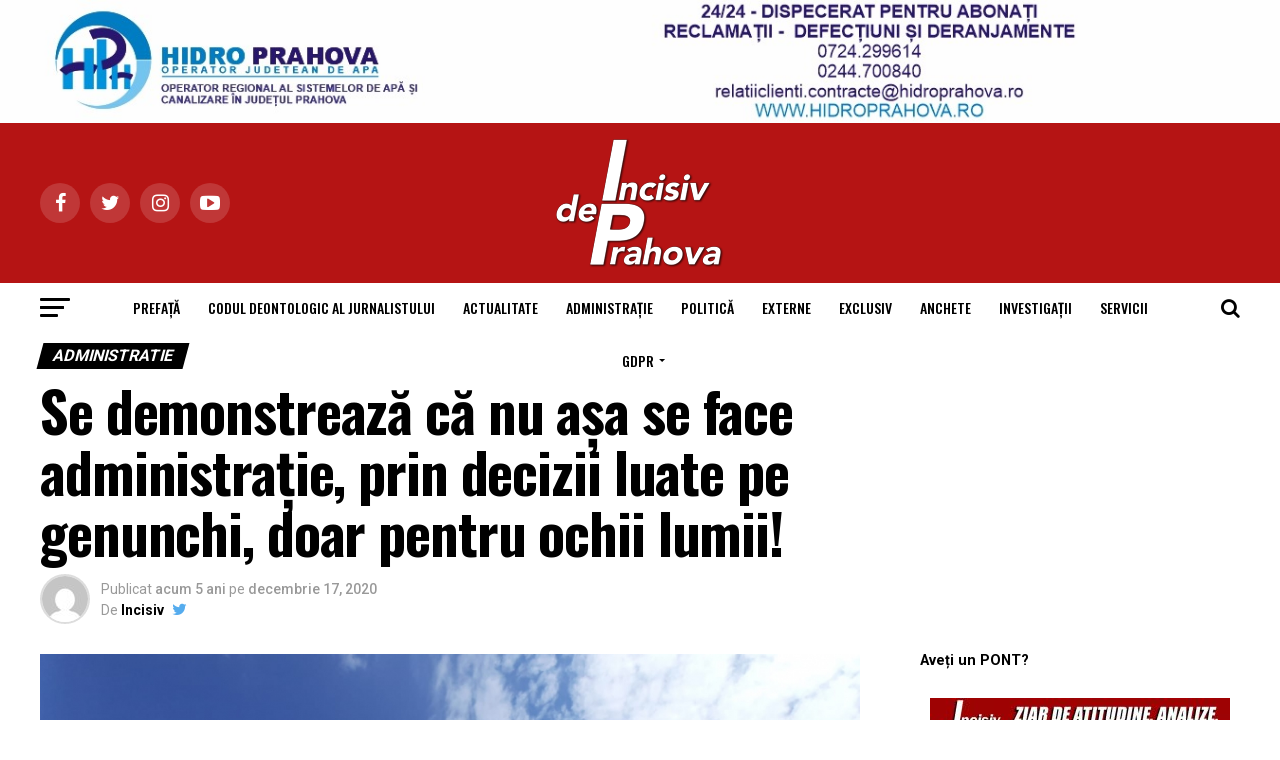

--- FILE ---
content_type: text/html; charset=UTF-8
request_url: https://www.incisivdeprahova.ro/2020/12/17/se-demonstreaza-ca-nu-asa-se-face-administratie-prin-decizii-luate-pe-genunchi-doar-pentru-ochii-lumii/
body_size: 26762
content:
<!DOCTYPE html>

<html lang="ro-RO">

<head>

<meta charset="UTF-8" >

<meta name="viewport" id="viewport" content="width=device-width, initial-scale=1.0, maximum-scale=1.0, minimum-scale=1.0, user-scalable=no" />

<!-- Google tag (gtag.js) -->
<script async src="https://www.googletagmanager.com/gtag/js?id=G-V15197YH8B"></script>
<script>
  window.dataLayer = window.dataLayer || [];
  function gtag(){dataLayer.push(arguments);}
  gtag('js', new Date());

  gtag('config', 'G-V15197YH8B');
</script>


<script async src="https://pagead2.googlesyndication.com/pagead/js/adsbygoogle.js?client=ca-pub-2102074111890575"
     crossorigin="anonymous"></script>

<link rel="shortcut icon" href="https://www.incisivdeprahova.ro/wp-content/uploads/2020/05/ic_launcher_round.png" />
<link rel="pingback" href="https://www.incisivdeprahova.ro/xmlrpc.php" />


<meta property="og:type" content="article" />


	
		
		<meta property="og:image" content="https://www.incisivdeprahova.ro/wp-content/uploads/2020/12/1a-140-1000x600.jpg" />

		<meta name="twitter:image" content="https://www.incisivdeprahova.ro/wp-content/uploads/2020/12/1a-140-1000x600.jpg" />

	
<meta property="og:url" content="https://www.incisivdeprahova.ro/2020/12/17/se-demonstreaza-ca-nu-asa-se-face-administratie-prin-decizii-luate-pe-genunchi-doar-pentru-ochii-lumii/" />

<meta property="og:title" content="Se demonstrează că nu așa se face administrație, prin decizii luate pe genunchi, doar pentru ochii lumii!" />

<meta property="og:description" content="Bogdan Toader: „După cum știti deja, nu am fost de acord cu restructurarea organigramei Consiliului Județean Prahova FĂRĂ O ANALIZĂ foarte corectă! Iată că, astăzi, instanța de Contencios administrativ a Tribunalului Prahova le-a dat dreptate, într-o primă fază, angajaților care au intentat proces împotriva instituției în care au lucrat, unii dintre ei, zeci de ani. [&hellip;]" />

<meta name="twitter:card" content="summary">

<meta name="twitter:url" content="https://www.incisivdeprahova.ro/2020/12/17/se-demonstreaza-ca-nu-asa-se-face-administratie-prin-decizii-luate-pe-genunchi-doar-pentru-ochii-lumii/">

<meta name="twitter:title" content="Se demonstrează că nu așa se face administrație, prin decizii luate pe genunchi, doar pentru ochii lumii!">

<meta name="twitter:description" content="Bogdan Toader: „După cum știti deja, nu am fost de acord cu restructurarea organigramei Consiliului Județean Prahova FĂRĂ O ANALIZĂ foarte corectă! Iată că, astăzi, instanța de Contencios administrativ a Tribunalului Prahova le-a dat dreptate, într-o primă fază, angajaților care au intentat proces împotriva instituției în care au lucrat, unii dintre ei, zeci de ani. [&hellip;]">



<title>Se demonstrează că nu așa se face administrație, prin decizii luate pe genunchi, doar pentru ochii lumii! &#8211; Ziarul Incisiv de Prahova</title>
<meta name='robots' content='max-image-preview:large' />
<link rel='dns-prefetch' href='//fonts.googleapis.com' />
<link rel="alternate" type="application/rss+xml" title="Ziarul Incisiv de Prahova &raquo; Flux" href="https://www.incisivdeprahova.ro/feed/" />
<link rel="alternate" type="application/rss+xml" title="Ziarul Incisiv de Prahova &raquo; Flux comentarii" href="https://www.incisivdeprahova.ro/comments/feed/" />
<script type="text/javascript">
window._wpemojiSettings = {"baseUrl":"https:\/\/s.w.org\/images\/core\/emoji\/14.0.0\/72x72\/","ext":".png","svgUrl":"https:\/\/s.w.org\/images\/core\/emoji\/14.0.0\/svg\/","svgExt":".svg","source":{"concatemoji":"https:\/\/www.incisivdeprahova.ro\/wp-includes\/js\/wp-emoji-release.min.js?ver=6.1.9"}};
/*! This file is auto-generated */
!function(e,a,t){var n,r,o,i=a.createElement("canvas"),p=i.getContext&&i.getContext("2d");function s(e,t){var a=String.fromCharCode,e=(p.clearRect(0,0,i.width,i.height),p.fillText(a.apply(this,e),0,0),i.toDataURL());return p.clearRect(0,0,i.width,i.height),p.fillText(a.apply(this,t),0,0),e===i.toDataURL()}function c(e){var t=a.createElement("script");t.src=e,t.defer=t.type="text/javascript",a.getElementsByTagName("head")[0].appendChild(t)}for(o=Array("flag","emoji"),t.supports={everything:!0,everythingExceptFlag:!0},r=0;r<o.length;r++)t.supports[o[r]]=function(e){if(p&&p.fillText)switch(p.textBaseline="top",p.font="600 32px Arial",e){case"flag":return s([127987,65039,8205,9895,65039],[127987,65039,8203,9895,65039])?!1:!s([55356,56826,55356,56819],[55356,56826,8203,55356,56819])&&!s([55356,57332,56128,56423,56128,56418,56128,56421,56128,56430,56128,56423,56128,56447],[55356,57332,8203,56128,56423,8203,56128,56418,8203,56128,56421,8203,56128,56430,8203,56128,56423,8203,56128,56447]);case"emoji":return!s([129777,127995,8205,129778,127999],[129777,127995,8203,129778,127999])}return!1}(o[r]),t.supports.everything=t.supports.everything&&t.supports[o[r]],"flag"!==o[r]&&(t.supports.everythingExceptFlag=t.supports.everythingExceptFlag&&t.supports[o[r]]);t.supports.everythingExceptFlag=t.supports.everythingExceptFlag&&!t.supports.flag,t.DOMReady=!1,t.readyCallback=function(){t.DOMReady=!0},t.supports.everything||(n=function(){t.readyCallback()},a.addEventListener?(a.addEventListener("DOMContentLoaded",n,!1),e.addEventListener("load",n,!1)):(e.attachEvent("onload",n),a.attachEvent("onreadystatechange",function(){"complete"===a.readyState&&t.readyCallback()})),(e=t.source||{}).concatemoji?c(e.concatemoji):e.wpemoji&&e.twemoji&&(c(e.twemoji),c(e.wpemoji)))}(window,document,window._wpemojiSettings);
</script>
<style type="text/css">
img.wp-smiley,
img.emoji {
	display: inline !important;
	border: none !important;
	box-shadow: none !important;
	height: 1em !important;
	width: 1em !important;
	margin: 0 0.07em !important;
	vertical-align: -0.1em !important;
	background: none !important;
	padding: 0 !important;
}
</style>
	<link rel='stylesheet' id='wp-block-library-css' href='https://www.incisivdeprahova.ro/wp-includes/css/dist/block-library/style.min.css?ver=6.1.9' type='text/css' media='all' />
<link rel='stylesheet' id='classic-theme-styles-css' href='https://www.incisivdeprahova.ro/wp-includes/css/classic-themes.min.css?ver=1' type='text/css' media='all' />
<style id='global-styles-inline-css' type='text/css'>
body{--wp--preset--color--black: #000000;--wp--preset--color--cyan-bluish-gray: #abb8c3;--wp--preset--color--white: #ffffff;--wp--preset--color--pale-pink: #f78da7;--wp--preset--color--vivid-red: #cf2e2e;--wp--preset--color--luminous-vivid-orange: #ff6900;--wp--preset--color--luminous-vivid-amber: #fcb900;--wp--preset--color--light-green-cyan: #7bdcb5;--wp--preset--color--vivid-green-cyan: #00d084;--wp--preset--color--pale-cyan-blue: #8ed1fc;--wp--preset--color--vivid-cyan-blue: #0693e3;--wp--preset--color--vivid-purple: #9b51e0;--wp--preset--gradient--vivid-cyan-blue-to-vivid-purple: linear-gradient(135deg,rgba(6,147,227,1) 0%,rgb(155,81,224) 100%);--wp--preset--gradient--light-green-cyan-to-vivid-green-cyan: linear-gradient(135deg,rgb(122,220,180) 0%,rgb(0,208,130) 100%);--wp--preset--gradient--luminous-vivid-amber-to-luminous-vivid-orange: linear-gradient(135deg,rgba(252,185,0,1) 0%,rgba(255,105,0,1) 100%);--wp--preset--gradient--luminous-vivid-orange-to-vivid-red: linear-gradient(135deg,rgba(255,105,0,1) 0%,rgb(207,46,46) 100%);--wp--preset--gradient--very-light-gray-to-cyan-bluish-gray: linear-gradient(135deg,rgb(238,238,238) 0%,rgb(169,184,195) 100%);--wp--preset--gradient--cool-to-warm-spectrum: linear-gradient(135deg,rgb(74,234,220) 0%,rgb(151,120,209) 20%,rgb(207,42,186) 40%,rgb(238,44,130) 60%,rgb(251,105,98) 80%,rgb(254,248,76) 100%);--wp--preset--gradient--blush-light-purple: linear-gradient(135deg,rgb(255,206,236) 0%,rgb(152,150,240) 100%);--wp--preset--gradient--blush-bordeaux: linear-gradient(135deg,rgb(254,205,165) 0%,rgb(254,45,45) 50%,rgb(107,0,62) 100%);--wp--preset--gradient--luminous-dusk: linear-gradient(135deg,rgb(255,203,112) 0%,rgb(199,81,192) 50%,rgb(65,88,208) 100%);--wp--preset--gradient--pale-ocean: linear-gradient(135deg,rgb(255,245,203) 0%,rgb(182,227,212) 50%,rgb(51,167,181) 100%);--wp--preset--gradient--electric-grass: linear-gradient(135deg,rgb(202,248,128) 0%,rgb(113,206,126) 100%);--wp--preset--gradient--midnight: linear-gradient(135deg,rgb(2,3,129) 0%,rgb(40,116,252) 100%);--wp--preset--duotone--dark-grayscale: url('#wp-duotone-dark-grayscale');--wp--preset--duotone--grayscale: url('#wp-duotone-grayscale');--wp--preset--duotone--purple-yellow: url('#wp-duotone-purple-yellow');--wp--preset--duotone--blue-red: url('#wp-duotone-blue-red');--wp--preset--duotone--midnight: url('#wp-duotone-midnight');--wp--preset--duotone--magenta-yellow: url('#wp-duotone-magenta-yellow');--wp--preset--duotone--purple-green: url('#wp-duotone-purple-green');--wp--preset--duotone--blue-orange: url('#wp-duotone-blue-orange');--wp--preset--font-size--small: 13px;--wp--preset--font-size--medium: 20px;--wp--preset--font-size--large: 36px;--wp--preset--font-size--x-large: 42px;--wp--preset--spacing--20: 0.44rem;--wp--preset--spacing--30: 0.67rem;--wp--preset--spacing--40: 1rem;--wp--preset--spacing--50: 1.5rem;--wp--preset--spacing--60: 2.25rem;--wp--preset--spacing--70: 3.38rem;--wp--preset--spacing--80: 5.06rem;}:where(.is-layout-flex){gap: 0.5em;}body .is-layout-flow > .alignleft{float: left;margin-inline-start: 0;margin-inline-end: 2em;}body .is-layout-flow > .alignright{float: right;margin-inline-start: 2em;margin-inline-end: 0;}body .is-layout-flow > .aligncenter{margin-left: auto !important;margin-right: auto !important;}body .is-layout-constrained > .alignleft{float: left;margin-inline-start: 0;margin-inline-end: 2em;}body .is-layout-constrained > .alignright{float: right;margin-inline-start: 2em;margin-inline-end: 0;}body .is-layout-constrained > .aligncenter{margin-left: auto !important;margin-right: auto !important;}body .is-layout-constrained > :where(:not(.alignleft):not(.alignright):not(.alignfull)){max-width: var(--wp--style--global--content-size);margin-left: auto !important;margin-right: auto !important;}body .is-layout-constrained > .alignwide{max-width: var(--wp--style--global--wide-size);}body .is-layout-flex{display: flex;}body .is-layout-flex{flex-wrap: wrap;align-items: center;}body .is-layout-flex > *{margin: 0;}:where(.wp-block-columns.is-layout-flex){gap: 2em;}.has-black-color{color: var(--wp--preset--color--black) !important;}.has-cyan-bluish-gray-color{color: var(--wp--preset--color--cyan-bluish-gray) !important;}.has-white-color{color: var(--wp--preset--color--white) !important;}.has-pale-pink-color{color: var(--wp--preset--color--pale-pink) !important;}.has-vivid-red-color{color: var(--wp--preset--color--vivid-red) !important;}.has-luminous-vivid-orange-color{color: var(--wp--preset--color--luminous-vivid-orange) !important;}.has-luminous-vivid-amber-color{color: var(--wp--preset--color--luminous-vivid-amber) !important;}.has-light-green-cyan-color{color: var(--wp--preset--color--light-green-cyan) !important;}.has-vivid-green-cyan-color{color: var(--wp--preset--color--vivid-green-cyan) !important;}.has-pale-cyan-blue-color{color: var(--wp--preset--color--pale-cyan-blue) !important;}.has-vivid-cyan-blue-color{color: var(--wp--preset--color--vivid-cyan-blue) !important;}.has-vivid-purple-color{color: var(--wp--preset--color--vivid-purple) !important;}.has-black-background-color{background-color: var(--wp--preset--color--black) !important;}.has-cyan-bluish-gray-background-color{background-color: var(--wp--preset--color--cyan-bluish-gray) !important;}.has-white-background-color{background-color: var(--wp--preset--color--white) !important;}.has-pale-pink-background-color{background-color: var(--wp--preset--color--pale-pink) !important;}.has-vivid-red-background-color{background-color: var(--wp--preset--color--vivid-red) !important;}.has-luminous-vivid-orange-background-color{background-color: var(--wp--preset--color--luminous-vivid-orange) !important;}.has-luminous-vivid-amber-background-color{background-color: var(--wp--preset--color--luminous-vivid-amber) !important;}.has-light-green-cyan-background-color{background-color: var(--wp--preset--color--light-green-cyan) !important;}.has-vivid-green-cyan-background-color{background-color: var(--wp--preset--color--vivid-green-cyan) !important;}.has-pale-cyan-blue-background-color{background-color: var(--wp--preset--color--pale-cyan-blue) !important;}.has-vivid-cyan-blue-background-color{background-color: var(--wp--preset--color--vivid-cyan-blue) !important;}.has-vivid-purple-background-color{background-color: var(--wp--preset--color--vivid-purple) !important;}.has-black-border-color{border-color: var(--wp--preset--color--black) !important;}.has-cyan-bluish-gray-border-color{border-color: var(--wp--preset--color--cyan-bluish-gray) !important;}.has-white-border-color{border-color: var(--wp--preset--color--white) !important;}.has-pale-pink-border-color{border-color: var(--wp--preset--color--pale-pink) !important;}.has-vivid-red-border-color{border-color: var(--wp--preset--color--vivid-red) !important;}.has-luminous-vivid-orange-border-color{border-color: var(--wp--preset--color--luminous-vivid-orange) !important;}.has-luminous-vivid-amber-border-color{border-color: var(--wp--preset--color--luminous-vivid-amber) !important;}.has-light-green-cyan-border-color{border-color: var(--wp--preset--color--light-green-cyan) !important;}.has-vivid-green-cyan-border-color{border-color: var(--wp--preset--color--vivid-green-cyan) !important;}.has-pale-cyan-blue-border-color{border-color: var(--wp--preset--color--pale-cyan-blue) !important;}.has-vivid-cyan-blue-border-color{border-color: var(--wp--preset--color--vivid-cyan-blue) !important;}.has-vivid-purple-border-color{border-color: var(--wp--preset--color--vivid-purple) !important;}.has-vivid-cyan-blue-to-vivid-purple-gradient-background{background: var(--wp--preset--gradient--vivid-cyan-blue-to-vivid-purple) !important;}.has-light-green-cyan-to-vivid-green-cyan-gradient-background{background: var(--wp--preset--gradient--light-green-cyan-to-vivid-green-cyan) !important;}.has-luminous-vivid-amber-to-luminous-vivid-orange-gradient-background{background: var(--wp--preset--gradient--luminous-vivid-amber-to-luminous-vivid-orange) !important;}.has-luminous-vivid-orange-to-vivid-red-gradient-background{background: var(--wp--preset--gradient--luminous-vivid-orange-to-vivid-red) !important;}.has-very-light-gray-to-cyan-bluish-gray-gradient-background{background: var(--wp--preset--gradient--very-light-gray-to-cyan-bluish-gray) !important;}.has-cool-to-warm-spectrum-gradient-background{background: var(--wp--preset--gradient--cool-to-warm-spectrum) !important;}.has-blush-light-purple-gradient-background{background: var(--wp--preset--gradient--blush-light-purple) !important;}.has-blush-bordeaux-gradient-background{background: var(--wp--preset--gradient--blush-bordeaux) !important;}.has-luminous-dusk-gradient-background{background: var(--wp--preset--gradient--luminous-dusk) !important;}.has-pale-ocean-gradient-background{background: var(--wp--preset--gradient--pale-ocean) !important;}.has-electric-grass-gradient-background{background: var(--wp--preset--gradient--electric-grass) !important;}.has-midnight-gradient-background{background: var(--wp--preset--gradient--midnight) !important;}.has-small-font-size{font-size: var(--wp--preset--font-size--small) !important;}.has-medium-font-size{font-size: var(--wp--preset--font-size--medium) !important;}.has-large-font-size{font-size: var(--wp--preset--font-size--large) !important;}.has-x-large-font-size{font-size: var(--wp--preset--font-size--x-large) !important;}
.wp-block-navigation a:where(:not(.wp-element-button)){color: inherit;}
:where(.wp-block-columns.is-layout-flex){gap: 2em;}
.wp-block-pullquote{font-size: 1.5em;line-height: 1.6;}
</style>
<link rel='stylesheet' id='mvp-custom-style-css' href='https://www.incisivdeprahova.ro/wp-content/themes/zox-news/style.css?ver=6.1.9' type='text/css' media='all' />
<style id='mvp-custom-style-inline-css' type='text/css'>


#mvp-wallpaper {
	background: url() no-repeat 50% 0;
	}

#mvp-foot-copy a {
	color: #0be6af;
	}

#mvp-content-main p a,
.mvp-post-add-main p a {
	box-shadow: inset 0 -4px 0 #0be6af;
	}

#mvp-content-main p a:hover,
.mvp-post-add-main p a:hover {
	background: #0be6af;
	}

a,
a:visited,
.post-info-name a,
.woocommerce .woocommerce-breadcrumb a {
	color: #ff005b;
	}

#mvp-side-wrap a:hover {
	color: #ff005b;
	}

.mvp-fly-top:hover,
.mvp-vid-box-wrap,
ul.mvp-soc-mob-list li.mvp-soc-mob-com {
	background: #e6e60c;
	}

nav.mvp-fly-nav-menu ul li.menu-item-has-children:after,
.mvp-feat1-left-wrap span.mvp-cd-cat,
.mvp-widget-feat1-top-story span.mvp-cd-cat,
.mvp-widget-feat2-left-cont span.mvp-cd-cat,
.mvp-widget-dark-feat span.mvp-cd-cat,
.mvp-widget-dark-sub span.mvp-cd-cat,
.mvp-vid-wide-text span.mvp-cd-cat,
.mvp-feat2-top-text span.mvp-cd-cat,
.mvp-feat3-main-story span.mvp-cd-cat,
.mvp-feat3-sub-text span.mvp-cd-cat,
.mvp-feat4-main-text span.mvp-cd-cat,
.woocommerce-message:before,
.woocommerce-info:before,
.woocommerce-message:before {
	color: #e6e60c;
	}

#searchform input,
.mvp-authors-name {
	border-bottom: 1px solid #e6e60c;
	}

.mvp-fly-top:hover {
	border-top: 1px solid #e6e60c;
	border-left: 1px solid #e6e60c;
	border-bottom: 1px solid #e6e60c;
	}

.woocommerce .widget_price_filter .ui-slider .ui-slider-handle,
.woocommerce #respond input#submit.alt,
.woocommerce a.button.alt,
.woocommerce button.button.alt,
.woocommerce input.button.alt,
.woocommerce #respond input#submit.alt:hover,
.woocommerce a.button.alt:hover,
.woocommerce button.button.alt:hover,
.woocommerce input.button.alt:hover {
	background-color: #e6e60c;
	}

.woocommerce-error,
.woocommerce-info,
.woocommerce-message {
	border-top-color: #e6e60c;
	}

ul.mvp-feat1-list-buts li.active span.mvp-feat1-list-but,
span.mvp-widget-home-title,
span.mvp-post-cat,
span.mvp-feat1-pop-head {
	background: #000000;
	}

.woocommerce span.onsale {
	background-color: #000000;
	}

.mvp-widget-feat2-side-more-but,
.woocommerce .star-rating span:before,
span.mvp-prev-next-label,
.mvp-cat-date-wrap .sticky {
	color: #000000 !important;
	}

#mvp-main-nav-top,
#mvp-fly-wrap,
.mvp-soc-mob-right,
#mvp-main-nav-small-cont {
	background: #b51414;
	}

#mvp-main-nav-small .mvp-fly-but-wrap span,
#mvp-main-nav-small .mvp-search-but-wrap span,
.mvp-nav-top-left .mvp-fly-but-wrap span,
#mvp-fly-wrap .mvp-fly-but-wrap span {
	background: #555555;
	}

.mvp-nav-top-right .mvp-nav-search-but,
span.mvp-fly-soc-head,
.mvp-soc-mob-right i,
#mvp-main-nav-small span.mvp-nav-search-but,
#mvp-main-nav-small .mvp-nav-menu ul li a  {
	color: #555555;
	}

#mvp-main-nav-small .mvp-nav-menu ul li.menu-item-has-children a:after {
	border-color: #555555 transparent transparent transparent;
	}

#mvp-nav-top-wrap span.mvp-nav-search-but:hover,
#mvp-main-nav-small span.mvp-nav-search-but:hover {
	color: #0be6af;
	}

#mvp-nav-top-wrap .mvp-fly-but-wrap:hover span,
#mvp-main-nav-small .mvp-fly-but-wrap:hover span,
span.mvp-woo-cart-num:hover {
	background: #0be6af;
	}

#mvp-main-nav-bot-cont {
	background: #ffffff;
	}

#mvp-nav-bot-wrap .mvp-fly-but-wrap span,
#mvp-nav-bot-wrap .mvp-search-but-wrap span {
	background: #000000;
	}

#mvp-nav-bot-wrap span.mvp-nav-search-but,
#mvp-nav-bot-wrap .mvp-nav-menu ul li a {
	color: #000000;
	}

#mvp-nav-bot-wrap .mvp-nav-menu ul li.menu-item-has-children a:after {
	border-color: #000000 transparent transparent transparent;
	}

.mvp-nav-menu ul li:hover a {
	border-bottom: 5px solid #0be6af;
	}

#mvp-nav-bot-wrap .mvp-fly-but-wrap:hover span {
	background: #0be6af;
	}

#mvp-nav-bot-wrap span.mvp-nav-search-but:hover {
	color: #0be6af;
	}

body,
.mvp-feat1-feat-text p,
.mvp-feat2-top-text p,
.mvp-feat3-main-text p,
.mvp-feat3-sub-text p,
#searchform input,
.mvp-author-info-text,
span.mvp-post-excerpt,
.mvp-nav-menu ul li ul.sub-menu li a,
nav.mvp-fly-nav-menu ul li a,
.mvp-ad-label,
span.mvp-feat-caption,
.mvp-post-tags a,
.mvp-post-tags a:visited,
span.mvp-author-box-name a,
#mvp-author-box-text p,
.mvp-post-gallery-text p,
ul.mvp-soc-mob-list li span,
#comments,
h3#reply-title,
h2.comments,
#mvp-foot-copy p,
span.mvp-fly-soc-head,
.mvp-post-tags-header,
span.mvp-prev-next-label,
span.mvp-post-add-link-but,
#mvp-comments-button a,
#mvp-comments-button span.mvp-comment-but-text,
.woocommerce ul.product_list_widget span.product-title,
.woocommerce ul.product_list_widget li a,
.woocommerce #reviews #comments ol.commentlist li .comment-text p.meta,
.woocommerce div.product p.price,
.woocommerce div.product p.price ins,
.woocommerce div.product p.price del,
.woocommerce ul.products li.product .price del,
.woocommerce ul.products li.product .price ins,
.woocommerce ul.products li.product .price,
.woocommerce #respond input#submit,
.woocommerce a.button,
.woocommerce button.button,
.woocommerce input.button,
.woocommerce .widget_price_filter .price_slider_amount .button,
.woocommerce span.onsale,
.woocommerce-review-link,
#woo-content p.woocommerce-result-count,
.woocommerce div.product .woocommerce-tabs ul.tabs li a,
a.mvp-inf-more-but,
span.mvp-cont-read-but,
span.mvp-cd-cat,
span.mvp-cd-date,
.mvp-feat4-main-text p,
span.mvp-woo-cart-num,
span.mvp-widget-home-title2,
.wp-caption,
#mvp-content-main p.wp-caption-text,
.gallery-caption,
.mvp-post-add-main p.wp-caption-text,
#bbpress-forums,
#bbpress-forums p,
.protected-post-form input,
#mvp-feat6-text p {
	font-family: 'Roboto', sans-serif;
	}

.mvp-blog-story-text p,
span.mvp-author-page-desc,
#mvp-404 p,
.mvp-widget-feat1-bot-text p,
.mvp-widget-feat2-left-text p,
.mvp-flex-story-text p,
.mvp-search-text p,
#mvp-content-main p,
.mvp-post-add-main p,
.rwp-summary,
.rwp-u-review__comment,
.mvp-feat5-mid-main-text p,
.mvp-feat5-small-main-text p {
	font-family: 'PT Serif', sans-serif;
	}

.mvp-nav-menu ul li a,
#mvp-foot-menu ul li a {
	font-family: 'Oswald', sans-serif;
	}


.mvp-feat1-sub-text h2,
.mvp-feat1-pop-text h2,
.mvp-feat1-list-text h2,
.mvp-widget-feat1-top-text h2,
.mvp-widget-feat1-bot-text h2,
.mvp-widget-dark-feat-text h2,
.mvp-widget-dark-sub-text h2,
.mvp-widget-feat2-left-text h2,
.mvp-widget-feat2-right-text h2,
.mvp-blog-story-text h2,
.mvp-flex-story-text h2,
.mvp-vid-wide-more-text p,
.mvp-prev-next-text p,
.mvp-related-text,
.mvp-post-more-text p,
h2.mvp-authors-latest a,
.mvp-feat2-bot-text h2,
.mvp-feat3-sub-text h2,
.mvp-feat3-main-text h2,
.mvp-feat4-main-text h2,
.mvp-feat5-text h2,
.mvp-feat5-mid-main-text h2,
.mvp-feat5-small-main-text h2,
.mvp-feat5-mid-sub-text h2,
#mvp-feat6-text h2 {
	font-family: 'Oswald', sans-serif;
	}

.mvp-feat2-top-text h2,
.mvp-feat1-feat-text h2,
h1.mvp-post-title,
h1.mvp-post-title-wide,
.mvp-drop-nav-title h4,
#mvp-content-main blockquote p,
.mvp-post-add-main blockquote p,
#mvp-404 h1,
#woo-content h1.page-title,
.woocommerce div.product .product_title,
.woocommerce ul.products li.product h3 {
	font-family: 'Oswald', sans-serif;
	}

span.mvp-feat1-pop-head,
.mvp-feat1-pop-text:before,
span.mvp-feat1-list-but,
span.mvp-widget-home-title,
.mvp-widget-feat2-side-more,
span.mvp-post-cat,
span.mvp-page-head,
h1.mvp-author-top-head,
.mvp-authors-name,
#mvp-content-main h1,
#mvp-content-main h2,
#mvp-content-main h3,
#mvp-content-main h4,
#mvp-content-main h5,
#mvp-content-main h6,
.woocommerce .related h2,
.woocommerce div.product .woocommerce-tabs .panel h2,
.woocommerce div.product .product_title,
.mvp-feat5-side-list .mvp-feat1-list-img:after {
	font-family: 'Roboto', sans-serif;
	}

	

	#mvp-leader-wrap {
		position: relative;
		}
	#mvp-site-main {
		margin-top: 0;
		}
	#mvp-leader-wrap {
		top: 0 !important;
		}
		

	.mvp-nav-links {
		display: none;
		}
		
</style>
<link rel='stylesheet' id='mvp-reset-css' href='https://www.incisivdeprahova.ro/wp-content/themes/zox-news/css/reset.css?ver=6.1.9' type='text/css' media='all' />
<link rel='stylesheet' id='fontawesome-css' href='https://www.incisivdeprahova.ro/wp-content/themes/zox-news/font-awesome/css/font-awesome.css?ver=6.1.9' type='text/css' media='all' />
<link rel='stylesheet' id='mvp-fonts-css' href='//fonts.googleapis.com/css?family=Advent+Pro%3A700%26subset%3Dlatin%2Clatin-ext%2Ccyrillic%2Ccyrillic-ext%2Cgreek-ext%2Cgreek%2Cvietnamese%7COpen+Sans%3A700%26subset%3Dlatin%2Clatin-ext%2Ccyrillic%2Ccyrillic-ext%2Cgreek-ext%2Cgreek%2Cvietnamese%7CAnton%3A400%26subset%3Dlatin%2Clatin-ext%2Ccyrillic%2Ccyrillic-ext%2Cgreek-ext%2Cgreek%2Cvietnamese%7COswald%3A100%2C200%2C300%2C400%2C500%2C600%2C700%2C800%2C900%26subset%3Dlatin%2Clatin-ext%2Ccyrillic%2Ccyrillic-ext%2Cgreek-ext%2Cgreek%2Cvietnamese%7COswald%3A100%2C200%2C300%2C400%2C500%2C600%2C700%2C800%2C900%26subset%3Dlatin%2Clatin-ext%2Ccyrillic%2Ccyrillic-ext%2Cgreek-ext%2Cgreek%2Cvietnamese%7CRoboto%3A100%2C200%2C300%2C400%2C500%2C600%2C700%2C800%2C900%26subset%3Dlatin%2Clatin-ext%2Ccyrillic%2Ccyrillic-ext%2Cgreek-ext%2Cgreek%2Cvietnamese%7CRoboto%3A100%2C200%2C300%2C400%2C500%2C600%2C700%2C800%2C900%26subset%3Dlatin%2Clatin-ext%2Ccyrillic%2Ccyrillic-ext%2Cgreek-ext%2Cgreek%2Cvietnamese%7CPT+Serif%3A100%2C200%2C300%2C400%2C500%2C600%2C700%2C800%2C900%26subset%3Dlatin%2Clatin-ext%2Ccyrillic%2Ccyrillic-ext%2Cgreek-ext%2Cgreek%2Cvietnamese%7COswald%3A100%2C200%2C300%2C400%2C500%2C600%2C700%2C800%2C900%26subset%3Dlatin%2Clatin-ext%2Ccyrillic%2Ccyrillic-ext%2Cgreek-ext%2Cgreek%2Cvietnamese' type='text/css' media='all' />
<link rel='stylesheet' id='mvp-media-queries-css' href='https://www.incisivdeprahova.ro/wp-content/themes/zox-news/css/media-queries.css?ver=6.1.9' type='text/css' media='all' />
<script type='text/javascript' src='https://www.incisivdeprahova.ro/wp-includes/js/jquery/jquery.min.js?ver=3.6.1' id='jquery-core-js'></script>
<script type='text/javascript' src='https://www.incisivdeprahova.ro/wp-includes/js/jquery/jquery-migrate.min.js?ver=3.3.2' id='jquery-migrate-js'></script>
<link rel="https://api.w.org/" href="https://www.incisivdeprahova.ro/wp-json/" /><link rel="alternate" type="application/json" href="https://www.incisivdeprahova.ro/wp-json/wp/v2/posts/85312" /><link rel="EditURI" type="application/rsd+xml" title="RSD" href="https://www.incisivdeprahova.ro/xmlrpc.php?rsd" />
<link rel="wlwmanifest" type="application/wlwmanifest+xml" href="https://www.incisivdeprahova.ro/wp-includes/wlwmanifest.xml" />
<meta name="generator" content="WordPress 6.1.9" />
<link rel="canonical" href="https://www.incisivdeprahova.ro/2020/12/17/se-demonstreaza-ca-nu-asa-se-face-administratie-prin-decizii-luate-pe-genunchi-doar-pentru-ochii-lumii/" />
<link rel='shortlink' href='https://www.incisivdeprahova.ro/?p=85312' />
<link rel="alternate" type="application/json+oembed" href="https://www.incisivdeprahova.ro/wp-json/oembed/1.0/embed?url=https%3A%2F%2Fwww.incisivdeprahova.ro%2F2020%2F12%2F17%2Fse-demonstreaza-ca-nu-asa-se-face-administratie-prin-decizii-luate-pe-genunchi-doar-pentru-ochii-lumii%2F" />
<link rel="alternate" type="text/xml+oembed" href="https://www.incisivdeprahova.ro/wp-json/oembed/1.0/embed?url=https%3A%2F%2Fwww.incisivdeprahova.ro%2F2020%2F12%2F17%2Fse-demonstreaza-ca-nu-asa-se-face-administratie-prin-decizii-luate-pe-genunchi-doar-pentru-ochii-lumii%2F&#038;format=xml" />

</head>

<body class="post-template-default single single-post postid-85312 single-format-standard">

	<div id="mvp-fly-wrap">
	<div id="mvp-fly-menu-top" class="left relative">
		<div class="mvp-fly-top-out left relative">
			<div class="mvp-fly-top-in">
				<div id="mvp-fly-logo" class="left relative">
											<a href="https://www.incisivdeprahova.ro/"><img src="https://www.incisivdeprahova.ro/wp-content/uploads/2024/11/sigla-site3-1-1.png" alt="Ziarul Incisiv de Prahova" data-rjs="2" /></a>
									</div><!--mvp-fly-logo-->
			</div><!--mvp-fly-top-in-->
			<div class="mvp-fly-but-wrap mvp-fly-but-menu mvp-fly-but-click">
				<span></span>
				<span></span>
				<span></span>
				<span></span>
			</div><!--mvp-fly-but-wrap-->
		</div><!--mvp-fly-top-out-->
	</div><!--mvp-fly-menu-top-->
	<div id="mvp-fly-menu-wrap">
		<nav class="mvp-fly-nav-menu left relative">
			<div class="menu-meniu-central-container"><ul id="menu-meniu-central" class="menu"><li id="menu-item-506" class="menu-item menu-item-type-custom menu-item-object-custom menu-item-506"><a href="https://www.incisivdeprahova.ro/2017/04/07/pierre-auguste-renoir-inainte-de-a-muri-a-spus-cred-ca-am-inceput-sa-inteleg-anumite-lucruri/">PREFAȚĂ</a></li>
<li id="menu-item-116710" class="menu-item menu-item-type-post_type menu-item-object-page menu-item-116710"><a href="https://www.incisivdeprahova.ro/codul-deontologic-al-jurnalistului-si-afilierea-jurnalistilor-incisiv-de-prahova/">Codul Deontologic al Jurnalistului</a></li>
<li id="menu-item-148" class="menu-item menu-item-type-taxonomy menu-item-object-category menu-item-148"><a href="https://www.incisivdeprahova.ro/category/actualitate/">Actualitate</a></li>
<li id="menu-item-149" class="menu-item menu-item-type-taxonomy menu-item-object-category current-post-ancestor current-menu-parent current-post-parent menu-item-149"><a href="https://www.incisivdeprahova.ro/category/administratie/">Administrație</a></li>
<li id="menu-item-157" class="menu-item menu-item-type-taxonomy menu-item-object-category menu-item-157"><a href="https://www.incisivdeprahova.ro/category/politica-interna/">Politică</a></li>
<li id="menu-item-156" class="menu-item menu-item-type-taxonomy menu-item-object-category menu-item-156"><a href="https://www.incisivdeprahova.ro/category/politica-externa/">Externe</a></li>
<li id="menu-item-153" class="menu-item menu-item-type-taxonomy menu-item-object-category menu-item-153"><a href="https://www.incisivdeprahova.ro/category/exclusiv/">Exclusiv</a></li>
<li id="menu-item-150" class="menu-item menu-item-type-taxonomy menu-item-object-category menu-item-150"><a href="https://www.incisivdeprahova.ro/category/anchete/">Anchete</a></li>
<li id="menu-item-155" class="menu-item menu-item-type-taxonomy menu-item-object-category menu-item-155"><a href="https://www.incisivdeprahova.ro/category/investigatii/">Investigații</a></li>
<li id="menu-item-158" class="menu-item menu-item-type-taxonomy menu-item-object-category menu-item-158"><a href="https://www.incisivdeprahova.ro/category/servicii-secrete/">Servicii</a></li>
<li id="menu-item-46349" class="menu-item menu-item-type-post_type menu-item-object-page menu-item-has-children menu-item-46349"><a href="https://www.incisivdeprahova.ro/gdpr/">GDPR</a>
<ul class="sub-menu">
	<li id="menu-item-46350" class="menu-item menu-item-type-post_type menu-item-object-page menu-item-46350"><a href="https://www.incisivdeprahova.ro/politica-de-utilizare-cookie-urilor/">Politica de utilizare a cookie-urilor</a></li>
</ul>
</li>
</ul></div>		</nav>
	</div><!--mvp-fly-menu-wrap-->
	<div id="mvp-fly-soc-wrap">
		<span class="mvp-fly-soc-head">Connect with us</span>
		<ul class="mvp-fly-soc-list left relative">
							<li><a href="https://www.facebook.com/ZiarulIncisivdePrahova" target="_blank" class="fa fa-facebook fa-2"></a></li>
										<li><a href="https://www.facebook.com/ZiarulIncisivdePrahova" target="_blank" class="fa fa-twitter fa-2"></a></li>
													<li><a href="https://www.facebook.com/ZiarulIncisivdePrahova" target="_blank" class="fa fa-instagram fa-2"></a></li>
										<li><a href="https://www.facebook.com/ZiarulIncisivdePrahova" target="_blank" class="fa fa-google-plus fa-2"></a></li>
										<li><a href="https://www.facebook.com/ZiarulIncisivdePrahova" target="_blank" class="fa fa-youtube-play fa-2"></a></li>
											</ul>
	</div><!--mvp-fly-soc-wrap-->
</div><!--mvp-fly-wrap-->
	<div id="mvp-site" class="left relative">

		<div id="mvp-search-wrap">

			<div id="mvp-search-box">

				<form method="get" id="searchform" action="https://www.incisivdeprahova.ro/">
	<input type="text" name="s" id="s" value="Search" onfocus='if (this.value == "Search") { this.value = ""; }' onblur='if (this.value == "") { this.value = "Search"; }' />
	<input type="hidden" id="searchsubmit" value="Search" />
</form>
			</div><!--mvp-search-box-->

			<div class="mvp-search-but-wrap mvp-search-click">

				<span></span>

				<span></span>

			</div><!--mvp-search-but-wrap-->

		</div><!--mvp-search-wrap-->

		
		<div id="mvp-site-wall" class="left relative">

			
				
				<div id="mvp-leader-wrap">

					<img class="aligncenter size-full wp-image-202436" src="https://www.incisivdeprahova.ro/wp-content/uploads/2025/06/thumbnail_Banner_Hidro-Prahova-S.A.jpg" alt="" width="1350" height="130"/>

				</div><!--mvp-leader-wrap-->

				
			
			<div id="mvp-site-main" class="left relative">

			<header id="mvp-main-head-wrap" class="left relative">

				
					<nav id="mvp-main-nav-wrap" class="left relative">

						<div id="mvp-main-nav-top" class="left relative">

							<div class="mvp-main-box">

								<div id="mvp-nav-top-wrap" class="left relative">

									<div class="mvp-nav-top-right-out left relative">

										<div class="mvp-nav-top-right-in">

											<div class="mvp-nav-top-cont left relative">

												<div class="mvp-nav-top-left-out relative">

													<div class="mvp-nav-top-left">

														<div class="mvp-nav-soc-wrap">

															
																<a href="https://www.facebook.com/ZiarulIncisivdePrahova" target="_blank"><span class="mvp-nav-soc-but fa fa-facebook fa-2"></span></a>

															
															
																<a href="https://www.facebook.com/ZiarulIncisivdePrahova" target="_blank"><span class="mvp-nav-soc-but fa fa-twitter fa-2"></span></a>

															
															
																<a href="https://www.facebook.com/ZiarulIncisivdePrahova" target="_blank"><span class="mvp-nav-soc-but fa fa-instagram fa-2"></span></a>

															
															
																<a href="https://www.facebook.com/ZiarulIncisivdePrahova" target="_blank"><span class="mvp-nav-soc-but fa fa-youtube-play fa-2"></span></a>

															
														</div><!--mvp-nav-soc-wrap-->

														<div class="mvp-fly-but-wrap mvp-fly-but-click left relative">

															<span></span>

															<span></span>

															<span></span>

															<span></span>

														</div><!--mvp-fly-but-wrap-->

													</div><!--mvp-nav-top-left-->

													<div class="mvp-nav-top-left-in">

														<div class="mvp-nav-top-mid left relative" itemscope itemtype="http://schema.org/Organization">

															
																<a class="mvp-nav-logo-reg" itemprop="url" href="https://www.incisivdeprahova.ro/"><img itemprop="logo" src="https://www.incisivdeprahova.ro/wp-content/uploads/2024/11/sigla-site3-1.png" alt="Ziarul Incisiv de Prahova" data-rjs="2" /></a>

															
															
																<a class="mvp-nav-logo-small" href="https://www.incisivdeprahova.ro/"><img src="https://www.incisivdeprahova.ro/wp-content/uploads/2024/11/sigla-site3-1-1.png" alt="Ziarul Incisiv de Prahova" data-rjs="2" /></a>

															
															
																<h2 class="mvp-logo-title">Ziarul Incisiv de Prahova</h2>

															
															
																<div class="mvp-drop-nav-title left">

																	<h4>Se demonstrează că nu așa se face administrație, prin decizii luate pe genunchi, doar pentru ochii lumii!</h4>

																</div><!--mvp-drop-nav-title-->

															
														</div><!--mvp-nav-top-mid-->

													</div><!--mvp-nav-top-left-in-->

												</div><!--mvp-nav-top-left-out-->

											</div><!--mvp-nav-top-cont-->

										</div><!--mvp-nav-top-right-in-->

										<div class="mvp-nav-top-right">

											
											<!-- <div class="right_side_custom">
												<a href="https://play.google.com/store/apps/details?id=com.thecon.incisiv" target="_blank">
													<img src="/wp-content/uploads/2020/06/Google_play_icon.png">
													<span>
														Descară aplicația de pe Google Play
													</span>

												</a>
											</div> -->

											<span class="mvp-nav-search-but fa fa-search fa-2 mvp-search-click"></span>

										</div><!--mvp-nav-top-right-->

									</div><!--mvp-nav-top-right-out-->

								</div><!--mvp-nav-top-wrap-->

							</div><!--mvp-main-box-->

						</div><!--mvp-main-nav-top-->

						<div id="mvp-main-nav-bot" class="left relative">

							<div id="mvp-main-nav-bot-cont" class="left">

								<div class="mvp-main-box">

									<div id="mvp-nav-bot-wrap" class="left">

										<div class="mvp-nav-bot-right-out left">

											<div class="mvp-nav-bot-right-in">

												<div class="mvp-nav-bot-cont left">

													<div class="mvp-nav-bot-left-out">

														<div class="mvp-nav-bot-left left relative">

															<div class="mvp-fly-but-wrap mvp-fly-but-click left relative">

																<span></span>

																<span></span>

																<span></span>

																<span></span>

															</div><!--mvp-fly-but-wrap-->

														</div><!--mvp-nav-bot-left-->

														<div class="mvp-nav-bot-left-in">

															<div class="mvp-nav-menu left">

																<div class="menu-meniu-central-container"><ul id="menu-meniu-central-1" class="menu"><li class="menu-item menu-item-type-custom menu-item-object-custom menu-item-506"><a href="https://www.incisivdeprahova.ro/2017/04/07/pierre-auguste-renoir-inainte-de-a-muri-a-spus-cred-ca-am-inceput-sa-inteleg-anumite-lucruri/">PREFAȚĂ</a></li>
<li class="menu-item menu-item-type-post_type menu-item-object-page menu-item-116710"><a href="https://www.incisivdeprahova.ro/codul-deontologic-al-jurnalistului-si-afilierea-jurnalistilor-incisiv-de-prahova/">Codul Deontologic al Jurnalistului</a></li>
<li class="menu-item menu-item-type-taxonomy menu-item-object-category menu-item-148"><a href="https://www.incisivdeprahova.ro/category/actualitate/">Actualitate</a></li>
<li class="menu-item menu-item-type-taxonomy menu-item-object-category current-post-ancestor current-menu-parent current-post-parent menu-item-149"><a href="https://www.incisivdeprahova.ro/category/administratie/">Administrație</a></li>
<li class="menu-item menu-item-type-taxonomy menu-item-object-category menu-item-157"><a href="https://www.incisivdeprahova.ro/category/politica-interna/">Politică</a></li>
<li class="menu-item menu-item-type-taxonomy menu-item-object-category menu-item-156"><a href="https://www.incisivdeprahova.ro/category/politica-externa/">Externe</a></li>
<li class="menu-item menu-item-type-taxonomy menu-item-object-category menu-item-153"><a href="https://www.incisivdeprahova.ro/category/exclusiv/">Exclusiv</a></li>
<li class="menu-item menu-item-type-taxonomy menu-item-object-category menu-item-150"><a href="https://www.incisivdeprahova.ro/category/anchete/">Anchete</a></li>
<li class="menu-item menu-item-type-taxonomy menu-item-object-category menu-item-155"><a href="https://www.incisivdeprahova.ro/category/investigatii/">Investigații</a></li>
<li class="menu-item menu-item-type-taxonomy menu-item-object-category menu-item-158"><a href="https://www.incisivdeprahova.ro/category/servicii-secrete/">Servicii</a></li>
<li class="menu-item menu-item-type-post_type menu-item-object-page menu-item-has-children menu-item-46349"><a href="https://www.incisivdeprahova.ro/gdpr/">GDPR</a>
<ul class="sub-menu">
	<li class="menu-item menu-item-type-post_type menu-item-object-page menu-item-46350"><a href="https://www.incisivdeprahova.ro/politica-de-utilizare-cookie-urilor/">Politica de utilizare a cookie-urilor</a></li>
</ul>
</li>
</ul></div>
															</div><!--mvp-nav-menu-->

														</div><!--mvp-nav-bot-left-in-->

													</div><!--mvp-nav-bot-left-out-->

												</div><!--mvp-nav-bot-cont-->

											</div><!--mvp-nav-bot-right-in-->

											<div class="mvp-nav-bot-right left relative">

												<span class="mvp-nav-search-but fa fa-search fa-2 mvp-search-click"></span>

											</div><!--mvp-nav-bot-right-->

										</div><!--mvp-nav-bot-right-out-->

									</div><!--mvp-nav-bot-wrap-->

								</div><!--mvp-main-nav-bot-cont-->

							</div><!--mvp-main-box-->

						</div><!--mvp-main-nav-bot-->

					</nav><!--mvp-main-nav-wrap-->

				
			</header><!--mvp-main-head-wrap-->

			<div id="mvp-main-body-wrap" class="left relative"><article id="mvp-article-wrap" itemscope itemtype="http://schema.org/NewsArticle">
			<meta itemscope itemprop="mainEntityOfPage"  itemType="https://schema.org/WebPage" itemid="https://www.incisivdeprahova.ro/2020/12/17/se-demonstreaza-ca-nu-asa-se-face-administratie-prin-decizii-luate-pe-genunchi-doar-pentru-ochii-lumii/"/>
						<div id="mvp-article-cont" class="left relative">
			<div class="mvp-main-box">
				<div id="mvp-post-main" class="left relative">
										<header id="mvp-post-head" class="left relative">
						<h3 class="mvp-post-cat left relative"><a class="mvp-post-cat-link" href="https://www.incisivdeprahova.ro/category/administratie/"><span class="mvp-post-cat left">Administratie</span></a></h3>
						<h1 class="mvp-post-title left entry-title" itemprop="headline">Se demonstrează că nu așa se face administrație, prin decizii luate pe genunchi, doar pentru ochii lumii!</h1>
																			<div class="mvp-author-info-wrap left relative">
								<div class="mvp-author-info-thumb left relative">
									<img alt='' src='https://secure.gravatar.com/avatar/9f89bd1833e389c34b3e74a67beb176a?s=46&#038;d=mm&#038;r=g' srcset='https://secure.gravatar.com/avatar/9f89bd1833e389c34b3e74a67beb176a?s=92&#038;d=mm&#038;r=g 2x' class='avatar avatar-46 photo' height='46' width='46' loading='lazy' decoding='async'/>								</div><!--mvp-author-info-thumb-->
								<div class="mvp-author-info-text left relative">
									<div class="mvp-author-info-date left relative">
										<p>Publicat</p> <span class="mvp-post-date">acum 5 ani</span> <p>pe</p> <span class="mvp-post-date updated"><time class="post-date updated" itemprop="datePublished" datetime="2020-12-17">decembrie 17, 2020</time></span>
										<meta itemprop="dateModified" content="2020-12-17"/>
									</div><!--mvp-author-info-date-->
									<div class="mvp-author-info-name left relative" itemprop="author" itemscope itemtype="https://schema.org/Person">
										<p>De</p> <span class="author-name vcard fn author" itemprop="name"><a href="https://www.incisivdeprahova.ro/author/incisiv/" title="Articole de Incisiv" rel="author">Incisiv</a></span> <a href="" class="mvp-twit-but" target="_blank"><span class="mvp-author-info-twit-but"><i class="fa fa-twitter fa-2"></i></span></a>
									</div><!--mvp-author-info-name-->
								</div><!--mvp-author-info-text-->
							</div><!--mvp-author-info-wrap-->
											</header>
										<div class="mvp-post-main-out left relative">
						<div class="mvp-post-main-in">
							<div id="mvp-post-content" class="left relative">
																																																														<div id="mvp-post-feat-img" class="left relative mvp-post-feat-img-wide2" itemprop="image" itemscope itemtype="https://schema.org/ImageObject">
												<img width="1140" height="760" src="https://www.incisivdeprahova.ro/wp-content/uploads/2020/12/1a-140.jpg" class="attachment- size- wp-post-image" alt="" decoding="async" srcset="https://www.incisivdeprahova.ro/wp-content/uploads/2020/12/1a-140.jpg 1140w, https://www.incisivdeprahova.ro/wp-content/uploads/2020/12/1a-140-300x200.jpg 300w, https://www.incisivdeprahova.ro/wp-content/uploads/2020/12/1a-140-768x512.jpg 768w, https://www.incisivdeprahova.ro/wp-content/uploads/2020/12/1a-140-1024x683.jpg 1024w" sizes="(max-width: 1140px) 100vw, 1140px" />																								<meta itemprop="url" content="https://www.incisivdeprahova.ro/wp-content/uploads/2020/12/1a-140-1000x600.jpg">
												<meta itemprop="width" content="1000">
												<meta itemprop="height" content="600">
											</div><!--mvp-post-feat-img-->
																																																														<div id="mvp-content-wrap" class="left relative">
									<div class="mvp-post-soc-out right relative">
																				<div class="mvp-post-soc-in">
											<div id="mvp-content-body" class="left relative">
												<div id="mvp-content-body-top" class=left relative">
																																							<div id="mvp-content-main" class="left relative">
														<p>Bogdan Toader:</p>
<p>„După cum știti deja, nu am fost de acord cu restructurarea organigramei Consiliului Județean Prahova FĂRĂ O ANALIZĂ foarte corectă! Iată că, astăzi, instanța de Contencios administrativ a Tribunalului Prahova le-a dat dreptate, într-o primă fază, angajaților care au intentat proces împotriva instituției în care au lucrat, unii dintre ei, zeci de ani.</p>
<p>Se demonstrează că nu așa se face administrație, prin decizii luate pe genunchi, doar pentru ochii lumii!”</p>
<h1>Reamintim ca, in data de 16.12.2020, Tribunalul Prahova a suspendat hotărârea de restructurare a organigramei Consiliului Județean Prahova!</h1>
<p>Conform soluției, instanța a admis &#8222;cererea având ca obiect suspendare executare act administrativ și, în consecință: Dispune suspendarea executării Hotărârii de Consiliu Județean Prahova nr. 140/13.11.2020 până la pronunțarea instanței de fond asupra acțiunii în anularea acesteia. Executorie de drept. Cu recurs în termen de cinci zile de la comunicare”. (Sava N.).</p>
<p>&nbsp;</p>
																											</div><!--mvp-content-main-->
													<div id="mvp-content-bot" class="left">
																												<div class="mvp-post-tags">
	<span style="color: #ff0000;"><strong><em>Precizări:</em></strong></span>
<span style="color: #ff0000;"> Legea 190 din 2018, la articolul 7, menţionează că activitatea jurnalistică este exonerată de la unele prevederi ale Regulamentului GDPR, dacă se păstrează un echilibru între libertatea de exprimare şi protecţia datelor cu caracter personal.</span>

<span style="color: #ff0000;">Informațiile din prezentul articol sunt de interes public și sunt obținute din surse publice deschise.</span>
<div class="text-muted"><span style="color: #ff0000;">Publicația <strong>IncisivdePrahova.ro</strong> pune la dispoziția persoanelor interesate DREPTUL la REPLICA prin intermediul următorului email:</span></div>
<div class="text-muted"><span style="color: #ff0000;">incisiv.national@gmail.com</span></div>
<div class="text-muted"></div>
<div class="text-muted">.....</div>																
<span class="mvp-post-tags-header">Articole pe aceiasi tema:</span><span itemprop="keywords"><a href="https://www.incisivdeprahova.ro/tag/bogdan-toader-presedinte-psd-prahova/" rel="tag">Bogdan Toader – Presedinte PSD Prahova</a><a href="https://www.incisivdeprahova.ro/tag/prima/" rel="tag">prima</a><a href="https://www.incisivdeprahova.ro/tag/suspendat-hotararea-de-restructurare-a-organigramei-consiliului-judetean-prahova/" rel="tag">suspendat hotărârea de restructurare a organigramei Consiliului Județean Prahova</a><a href="https://www.incisivdeprahova.ro/tag/tribunalul-prahova/" rel="tag">Tribunalul Prahova</a></span>
														</div><!--mvp-post-tags-->
														<div class="posts-nav-link">
																													</div><!--posts-nav-link-->
																													<div id="mvp-prev-next-wrap" class="left relative">
																																	<div class="mvp-next-post-wrap right relative">
																		<a href="https://www.incisivdeprahova.ro/2020/12/17/aici-sunt-banii-serviciilor-larics-laboratorul-unde-se-fabrica-razboiul-cu-rusia/" rel="bookmark">
																		<div class="mvp-prev-next-cont left relative">
																			<div class="mvp-next-cont-out left relative">
																				<div class="mvp-next-cont-in">
																					<div class="mvp-prev-next-text left relative">
																						<span class="mvp-prev-next-label left relative">Urmatorul</span>
																						<p>Aici sunt banii Serviciilor! LARICS, laboratorul unde se fabrică războiul cu Rusia!</p>
																					</div><!--mvp-prev-next-text-->
																				</div><!--mvp-next-cont-in-->
																				<span class="mvp-next-arr fa fa-chevron-right right"></span>
																			</div><!--mvp-prev-next-out-->
																		</div><!--mvp-prev-next-cont-->
																		</a>
																	</div><!--mvp-next-post-wrap-->
																																																	<div class="mvp-prev-post-wrap left relative">
																		<a href="https://www.incisivdeprahova.ro/2020/12/17/romania-nu-si-mai-poate-permite-la-nesfarsit-aceasta-alba-neagra-care-orban-si-citu-sunt-fetele-aceluiasi-cartofor-politic-dispus-sa-joace-poker-cu-vietile-mii-de-romani/" rel="bookmark">
																		<div class="mvp-prev-next-cont left relative">
																			<div class="mvp-prev-cont-out right relative">
																				<span class="mvp-prev-arr fa fa-chevron-left left"></span>
																				<div class="mvp-prev-cont-in">
																					<div class="mvp-prev-next-text left relative">
																						<span class="mvp-prev-next-label left relative">Nu ratati</span>
																			<p>„România nu-și mai poate permite la nesfârșit această alba-neagra în care Orban și Cîțu sunt fețele aceluiași cartofor politic, dispus să joace poker cu viețile a mii de români!&#8221;</p>
																					</div><!--mvp-prev-next-text-->
																				</div><!--mvp-prev-cont-in-->
																			</div><!--mvp-prev-cont-out-->
																		</div><!--mvp-prev-next-cont-->
																		</a>
																	</div><!--mvp-prev-post-wrap-->
																															</div><!--mvp-prev-next-wrap-->
																																										<div class="mvp-org-wrap" itemprop="publisher" itemscope itemtype="https://schema.org/Organization">
															<div class="mvp-org-logo" itemprop="logo" itemscope itemtype="https://schema.org/ImageObject">
																																	<img src="https://www.incisivdeprahova.ro/wp-content/uploads/2024/11/sigla-site3-1.png"/>
																	<meta itemprop="url" content="https://www.incisivdeprahova.ro/wp-content/uploads/2024/11/sigla-site3-1.png">
																															</div><!--mvp-org-logo-->
															<meta itemprop="name" content="Ziarul Incisiv de Prahova">
														</div><!--mvp-org-wrap-->
													</div><!--mvp-content-bot-->
												</div><!--mvp-content-body-top-->
												<div class="mvp-cont-read-wrap">
																																																					<div id="mvp-related-posts" class="left relative">
															<h4 class="mvp-widget-home-title">
																<span class="mvp-widget-home-title">Iti recomandam</span>
															</h4>
																			<ul class="mvp-related-posts-list left related">
            								<a href="https://www.incisivdeprahova.ro/2021/02/26/ma-bucur-ca-sunt-continuate-proiectele-pe-care-le-am-initiat-alaturi-de-fosta-echipa-de-la-consiliul-judetean-prahova/" rel="bookmark">
            			<li>
							                				<div class="mvp-related-img left relative">
									<img width="400" height="240" src="https://www.incisivdeprahova.ro/wp-content/uploads/2021/02/1a-245-400x240.jpg" class="mvp-reg-img wp-post-image" alt="" decoding="async" loading="lazy" srcset="https://www.incisivdeprahova.ro/wp-content/uploads/2021/02/1a-245-400x240.jpg 400w, https://www.incisivdeprahova.ro/wp-content/uploads/2021/02/1a-245-590x354.jpg 590w" sizes="(max-width: 400px) 100vw, 400px" />									<img width="80" height="80" src="https://www.incisivdeprahova.ro/wp-content/uploads/2021/02/1a-245-80x80.jpg" class="mvp-mob-img wp-post-image" alt="" decoding="async" loading="lazy" srcset="https://www.incisivdeprahova.ro/wp-content/uploads/2021/02/1a-245-80x80.jpg 80w, https://www.incisivdeprahova.ro/wp-content/uploads/2021/02/1a-245-150x150.jpg 150w" sizes="(max-width: 80px) 100vw, 80px" />																	</div><!--mvp-related-img-->
														<div class="mvp-related-text left relative">
								<p>Mă bucur că sunt continuate proiectele pe care le-am inițiat, alături de fosta echipă de la Consiliul Județean Prahova!</p>
							</div><!--mvp-related-text-->
            			</li>
						</a>
            								<a href="https://www.incisivdeprahova.ro/2021/02/11/pnl-falimenteaza-horeca/" rel="bookmark">
            			<li>
							                				<div class="mvp-related-img left relative">
									<img width="400" height="240" src="https://www.incisivdeprahova.ro/wp-content/uploads/2021/02/1a-97-400x240.jpg" class="mvp-reg-img wp-post-image" alt="" decoding="async" loading="lazy" srcset="https://www.incisivdeprahova.ro/wp-content/uploads/2021/02/1a-97-400x240.jpg 400w, https://www.incisivdeprahova.ro/wp-content/uploads/2021/02/1a-97-1000x600.jpg 1000w, https://www.incisivdeprahova.ro/wp-content/uploads/2021/02/1a-97-590x354.jpg 590w" sizes="(max-width: 400px) 100vw, 400px" />									<img width="80" height="80" src="https://www.incisivdeprahova.ro/wp-content/uploads/2021/02/1a-97-80x80.jpg" class="mvp-mob-img wp-post-image" alt="" decoding="async" loading="lazy" srcset="https://www.incisivdeprahova.ro/wp-content/uploads/2021/02/1a-97-80x80.jpg 80w, https://www.incisivdeprahova.ro/wp-content/uploads/2021/02/1a-97-150x150.jpg 150w" sizes="(max-width: 80px) 100vw, 80px" />																	</div><!--mvp-related-img-->
														<div class="mvp-related-text left relative">
								<p>PNL falimenteaza HORECA</p>
							</div><!--mvp-related-text-->
            			</li>
						</a>
            								<a href="https://www.incisivdeprahova.ro/2021/02/09/vesti-teribile-pentru-romani-la-inceput-de-2021-oare-ce-ne-mai-pregateste-coalitia-lui-citu/" rel="bookmark">
            			<li>
							                				<div class="mvp-related-img left relative">
									<img width="400" height="240" src="https://www.incisivdeprahova.ro/wp-content/uploads/2021/02/1a-75-400x240.jpg" class="mvp-reg-img wp-post-image" alt="" decoding="async" loading="lazy" srcset="https://www.incisivdeprahova.ro/wp-content/uploads/2021/02/1a-75-400x240.jpg 400w, https://www.incisivdeprahova.ro/wp-content/uploads/2021/02/1a-75-590x354.jpg 590w" sizes="(max-width: 400px) 100vw, 400px" />									<img width="80" height="80" src="https://www.incisivdeprahova.ro/wp-content/uploads/2021/02/1a-75-80x80.jpg" class="mvp-mob-img wp-post-image" alt="" decoding="async" loading="lazy" srcset="https://www.incisivdeprahova.ro/wp-content/uploads/2021/02/1a-75-80x80.jpg 80w, https://www.incisivdeprahova.ro/wp-content/uploads/2021/02/1a-75-150x150.jpg 150w" sizes="(max-width: 80px) 100vw, 80px" />																	</div><!--mvp-related-img-->
														<div class="mvp-related-text left relative">
								<p>Vești teribile pentru români, la început de 2021! Oare ce ne mai pregătește Coaliția lui Cîțu?</p>
							</div><!--mvp-related-text-->
            			</li>
						</a>
            								<a href="https://www.incisivdeprahova.ro/2021/02/08/guvernarea-pnl-usr-pare-ca-nu-isi-doreste-normalitate-nici-in-al-doisprezecelea-ceas-si-lasa-educatia-din-romania-la-coada-europei/" rel="bookmark">
            			<li>
							                				<div class="mvp-related-img left relative">
									<img width="400" height="240" src="https://www.incisivdeprahova.ro/wp-content/uploads/2021/02/1a-64-400x240.jpg" class="mvp-reg-img wp-post-image" alt="" decoding="async" loading="lazy" srcset="https://www.incisivdeprahova.ro/wp-content/uploads/2021/02/1a-64-400x240.jpg 400w, https://www.incisivdeprahova.ro/wp-content/uploads/2021/02/1a-64-590x354.jpg 590w" sizes="(max-width: 400px) 100vw, 400px" />									<img width="80" height="80" src="https://www.incisivdeprahova.ro/wp-content/uploads/2021/02/1a-64-80x80.jpg" class="mvp-mob-img wp-post-image" alt="" decoding="async" loading="lazy" srcset="https://www.incisivdeprahova.ro/wp-content/uploads/2021/02/1a-64-80x80.jpg 80w, https://www.incisivdeprahova.ro/wp-content/uploads/2021/02/1a-64-150x150.jpg 150w" sizes="(max-width: 80px) 100vw, 80px" />																	</div><!--mvp-related-img-->
														<div class="mvp-related-text left relative">
								<p>Guvernarea PNL-USR pare că nu îsi dorește normalitate nici în al doisprezecelea ceas și lasă educația din România la coada Europei</p>
							</div><!--mvp-related-text-->
            			</li>
						</a>
            								<a href="https://www.incisivdeprahova.ro/2021/02/05/ministrul-educatiei-recunoaste-indirect-esecul-guvernului-in-organizarea-scolii-in-timpul-pandemiei/" rel="bookmark">
            			<li>
							                				<div class="mvp-related-img left relative">
									<img width="400" height="240" src="https://www.incisivdeprahova.ro/wp-content/uploads/2021/02/1a-53-400x240.jpg" class="mvp-reg-img wp-post-image" alt="" decoding="async" loading="lazy" srcset="https://www.incisivdeprahova.ro/wp-content/uploads/2021/02/1a-53-400x240.jpg 400w, https://www.incisivdeprahova.ro/wp-content/uploads/2021/02/1a-53-590x354.jpg 590w" sizes="(max-width: 400px) 100vw, 400px" />									<img width="80" height="80" src="https://www.incisivdeprahova.ro/wp-content/uploads/2021/02/1a-53-80x80.jpg" class="mvp-mob-img wp-post-image" alt="" decoding="async" loading="lazy" srcset="https://www.incisivdeprahova.ro/wp-content/uploads/2021/02/1a-53-80x80.jpg 80w, https://www.incisivdeprahova.ro/wp-content/uploads/2021/02/1a-53-150x150.jpg 150w, https://www.incisivdeprahova.ro/wp-content/uploads/2021/02/1a-53-300x300.jpg 300w, https://www.incisivdeprahova.ro/wp-content/uploads/2021/02/1a-53-768x768.jpg 768w, https://www.incisivdeprahova.ro/wp-content/uploads/2021/02/1a-53.jpg 960w" sizes="(max-width: 80px) 100vw, 80px" />																	</div><!--mvp-related-img-->
														<div class="mvp-related-text left relative">
								<p>Ministrul Educatiei recunoaste indirect esecul Guvernului in organizarea scolii in timpul pandemiei</p>
							</div><!--mvp-related-text-->
            			</li>
						</a>
            								<a href="https://www.incisivdeprahova.ro/2021/02/02/demisia-vlad-voiculescu/" rel="bookmark">
            			<li>
							                				<div class="mvp-related-img left relative">
									<img width="400" height="240" src="https://www.incisivdeprahova.ro/wp-content/uploads/2021/02/1a-20-400x240.jpg" class="mvp-reg-img wp-post-image" alt="" decoding="async" loading="lazy" srcset="https://www.incisivdeprahova.ro/wp-content/uploads/2021/02/1a-20-400x240.jpg 400w, https://www.incisivdeprahova.ro/wp-content/uploads/2021/02/1a-20-590x354.jpg 590w" sizes="(max-width: 400px) 100vw, 400px" />									<img width="80" height="80" src="https://www.incisivdeprahova.ro/wp-content/uploads/2021/02/1a-20-80x80.jpg" class="mvp-mob-img wp-post-image" alt="" decoding="async" loading="lazy" srcset="https://www.incisivdeprahova.ro/wp-content/uploads/2021/02/1a-20-80x80.jpg 80w, https://www.incisivdeprahova.ro/wp-content/uploads/2021/02/1a-20-150x150.jpg 150w" sizes="(max-width: 80px) 100vw, 80px" />																	</div><!--mvp-related-img-->
														<div class="mvp-related-text left relative">
								<p>DEMISIA, Vlad Voiculescu!</p>
							</div><!--mvp-related-text-->
            			</li>
						</a>
            		</ul>														</div><!--mvp-related-posts-->
																																						</div><!--mvp-cont-read-wrap-->
											</div><!--mvp-content-body-->
										</div><!--mvp-post-soc-in-->
									</div><!--mvp-post-soc-out-->
								</div><!--mvp-content-wrap-->
													<div id="mvp-post-add-box">
								<div id="mvp-post-add-wrap" class="left relative">
																			<div class="mvp-post-add-story left relative">
											<div class="mvp-post-add-head left relative">
												<h3 class="mvp-post-cat left relative"><a class="mvp-post-cat-link" href="https://www.incisivdeprahova.ro/category/administratie/"><span class="mvp-post-cat left">Administratie</span></a></h3>
												<h1 class="mvp-post-title left">Eroism în inima Capitalei: Polițista Diana Toader salvează o viață dintr-un incendiu devastator</h1>
																																					<div class="mvp-author-info-wrap left relative">
														<div class="mvp-author-info-thumb left relative">
															<img alt='' src='https://secure.gravatar.com/avatar/9f89bd1833e389c34b3e74a67beb176a?s=46&#038;d=mm&#038;r=g' srcset='https://secure.gravatar.com/avatar/9f89bd1833e389c34b3e74a67beb176a?s=92&#038;d=mm&#038;r=g 2x' class='avatar avatar-46 photo' height='46' width='46' loading='lazy' decoding='async'/>														</div><!--mvp-author-info-thumb-->
														<div class="mvp-author-info-text left relative">
															<div class="mvp-author-info-date left relative">
																<p>Publicat</p> <span class="mvp-post-date">acum 15 ore</span> <p>pe</p> <span class="mvp-post-date">ianuarie 22, 2026</span>
															</div><!--mvp-author-info-date-->
															<div class="mvp-author-info-name left relative">
																<p>De</p> <span class="author-name"><a href="https://www.incisivdeprahova.ro/author/incisiv/" title="Articole de Incisiv" rel="author">Incisiv</a></span> <a href="" class="mvp-twit-but" target="_blank"><span class="mvp-author-info-twit-but"><i class="fa fa-twitter fa-2"></i></span></a>
															</div><!--mvp-author-info-name-->
														</div><!--mvp-author-info-text-->
													</div><!--mvp-author-info-wrap-->
																							</div><!--mvp-post-add-head-->
											<div class="mvp-post-add-body left relative">
																																							<div class="mvp-post-add-img left relative">
															<img width="2048" height="1366" src="https://www.incisivdeprahova.ro/wp-content/uploads/2026/01/11a-24.jpg" class="attachment- size- wp-post-image" alt="" decoding="async" loading="lazy" srcset="https://www.incisivdeprahova.ro/wp-content/uploads/2026/01/11a-24.jpg 2048w, https://www.incisivdeprahova.ro/wp-content/uploads/2026/01/11a-24-300x200.jpg 300w, https://www.incisivdeprahova.ro/wp-content/uploads/2026/01/11a-24-1024x683.jpg 1024w, https://www.incisivdeprahova.ro/wp-content/uploads/2026/01/11a-24-768x512.jpg 768w, https://www.incisivdeprahova.ro/wp-content/uploads/2026/01/11a-24-1536x1025.jpg 1536w" sizes="(max-width: 2048px) 100vw, 2048px" />														</div><!--mvp-post-feat-img-->
																																																			<div class="mvp-post-add-cont left relative">
													<div class="mvp-post-add-main right relative">
														<div class="flex w-full max-w-full flex-col gap-3 text-base! min-w-0 text-sm whitespace-normal [&amp;_a]:text-core-foreground-tertiary [&amp;_a]:leading-tight [&amp;_a]:font-semibold [&amp;_a]:underline [&amp;_strong]:font-bold [&amp;_p]:m-0 [&amp;_p]:whitespace-pre-wrap [&amp;_ol]:my-5 [&amp;_ol]:list-decimal [&amp;_ol]:pl-5 [&amp;_ul]:mt-2 [&amp;_ul]:list-disc [&amp;_ul]:pl-5 [&amp;_li]:my-3 [&amp;_li]:list-item [&amp;_li:first-child]:mt-0 [&amp;_ul&gt;li_p]:m-0 [&amp;_li&gt;ol]:mt-3 [&amp;_li&gt;ul]:mt-3 [&amp;_hr]:border-core-borders-default [&amp;_hr]:my-3 [&amp;_hr]:border-t-[1.5px] [&amp;_hr]:border-r-0 [&amp;_hr]:border-b-0 [&amp;_hr]:border-l-0 [&amp;_blockquote]:border-core-borders-default [&amp;_blockquote]:text-core-foreground-secondary [&amp;_blockquote]:border-l-4 [&amp;_blockquote]:pl-4 [&amp;_blockquote]:italic [&amp;_blockquote_p:first-of-type]:before:content-[open-quote] [&amp;_blockquote_p:last-of-type]:after:content-[close-quote] [&amp;_h1]:mt-4 [&amp;_h1]:mb-3 [&amp;_h1]:text-4xl [&amp;_h1]:leading-tight [&amp;_h1]:font-bold [&amp;_h1]:tracking-wide [&amp;_h2]:mt-4 [&amp;_h2]:mb-3 [&amp;_h2]:text-3xl [&amp;_h2]:leading-tight [&amp;_h2]:font-semibold [&amp;_h2]:tracking-wide [&amp;_h3]:mt-4 [&amp;_h3]:mb-3 [&amp;_h3]:text-2xl [&amp;_h3]:leading-tight [&amp;_h3]:font-semibold [&amp;_h3]:tracking-wide [&amp;_h4]:mt-4 [&amp;_h4]:mb-3 [&amp;_h4]:font-semibold [&amp;_h5]:mt-4 [&amp;_h5]:mb-3 [&amp;_h5]:font-semibold [&amp;_img]:my-3 [&amp;_figure&gt;*]:my-0 [&amp;_video]:my-8 [&amp;_figure]:my-8 [&amp;_:not(pre)&gt;code]:before:content-[&quot;&#96;&quot;] [&amp;_:not(pre)&gt;code]:after:content-[&quot;&#96;&quot;] [&amp;_pre_code]:before:content-none [&amp;_pre_code]:after:content-none [&amp;_a_code]:text-inherit [&amp;_h1_code]:text-inherit [&amp;_h2_code]:text-inherit [&amp;_h3_code]:text-inherit [&amp;_h4_code]:text-inherit [&amp;_blockquote_code]:text-inherit [&amp;_thead_th_code]:text-inherit [&amp;_hr+*]:mt-0 [&amp;_h2+*]:mt-0 [&amp;_h3+*]:mt-0 [&amp;_h4+*]:mt-0 [&amp;_table]:w-full [&amp;_table]:table-auto [&amp;_table]:border-separate [&amp;_table]:border-spacing-0 [&amp;_table]:text-left [&amp;_table]:block [&amp;_table]:overflow-x-auto [&amp;_thead]:bg-core-surface-secondary [&amp;_thead_th]:border-core-borders-default [&amp;_thead_th]:border [&amp;_thead_th]:p-2.5 [&amp;_thead_th]:px-4 [&amp;_thead_th]:text-sm [&amp;_thead_th:first-child]:rounded-tl-lg [&amp;_thead_th:last-child]:rounded-tr-lg [&amp;_thead_th:not(:first-child)]:border-l-0 [&amp;_tbody_td]:border-core-borders-default [&amp;_tbody_td]:border [&amp;_tbody_td]:border-t-0 [&amp;_tbody_td]:p-2.5 [&amp;_tbody_td]:px-4 [&amp;_tbody_td:not(:first-child)]:border-l-0 [&amp;_tbody_tr:last-child_td:first-child]:rounded-bl-lg [&amp;_tbody_tr:last-child_td:last-child]:rounded-br-lg *:first:mt-0 *:last:mb-0">
<p>O operațiune de salvare impresionantă a avut loc recent pe strada Știrbei Vodă din București, unde o polițistă, acționând cu un curaj exemplar și în coordonare perfectă cu pompierii, a reușit să salveze o persoană imobilizată la pat dintr-un apartament cuprins de flăcări. Acțiunea rapidă și determinată subliniază importanța colaborării dintre forțele de ordine și cele de intervenție în situații critice.</p>
<h3><strong>Alertă la 112: Fum gros pe strada Știrbei Vodă</strong></h3>
<p>Un apel la numărul de urgență 112 a semnalat izbucnirea unui incendiu într-un apartament situat pe strada Știrbei Vodă, punând în alertă Secția 3 Poliție București. Un echipaj a fost dirijat imediat către locul evenimentului. La sosire, polițiștii au constatat că din locuința indicată se degaja deja o cantitate mare de fum, semnalând un pericol iminent.</p>
<h3><strong>Intervenție contracronometru: Un efort coordonat salvează o viață</strong></h3>
<p>Fără a ezita, polițiștii au forțat ușa de acces a apartamentului pentru a permite o intervenție rapidă. În același timp, echipajele de pompieri din cadrul Detașamentului „Mihai Vodă” au sosit la fața locului. Într-un mediu extrem de periculos, cu vizibilitate redusă la aproape zero din cauza fumului gros, un act de eroism a ieșit în evidență. Polițista Diana Toader, acționând în deplină coordonare cu un pompier, a pătruns în interiorul locuinței.</p>
<h3><strong>Din inima focului: Salvarea persoanei imobilizate</strong></h3>
<p>Cu un curaj remarcabil și o determinare de fier, Diana Toader a reușit să localizeze și să evacueze o persoană imobilizată la pat, care se afla încă în viață, din mijlocul flăcărilor și fumului. Intervenția sa rapidă și hotărâtă a făcut diferența între viață și moarte, demonstrând angajamentul necondiționat față de siguranța comunității.</p>
<h3><strong>Recunoaștere oficială pentru un act de excepție</strong></h3>
<p>Pentru spiritul civic, curajul și determinarea manifestate în această misiune vitală, Diana Toader a fost onorată de către Inspectoratul pentru Situații de Urgență (ISU) București. I-au fost acordate un certificat de apreciere și o plachetă de onoare, în semn de recunoaștere a contribuției sale esențiale la salvarea unei vieți. Colegii săi își exprimă mândria pentru un astfel de exemplu de profesionalism și devotament. Acțiunea sa reconfirmă importanța vitală a colaborării inter-instituționale în momentele critice. (Sava N.).</p>
</div>
													</div><!--mvp-post-add-main-->
													<div class="mvp-post-add-link">
														<a href="https://www.incisivdeprahova.ro/2026/01/22/eroism-in-inima-capitalei-politista-diana-toader-salveaza-o-viata-dintr-un-incendiu-devastator/" rel="bookmark"><span class="mvp-post-add-link-but">Citeste in continuare</span></a>
													</div><!--mvp-post-add-link-->
												</div><!--mvp-post-add-cont-->
											</div><!--mvp-post-add-body-->
										</div><!--mvp-post-add-story-->
																			<div class="mvp-post-add-story left relative">
											<div class="mvp-post-add-head left relative">
												<h3 class="mvp-post-cat left relative"><a class="mvp-post-cat-link" href="https://www.incisivdeprahova.ro/category/administratie/"><span class="mvp-post-cat left">Administratie</span></a></h3>
												<h1 class="mvp-post-title left">Stop la deșeurile ilegale: Operațiune de amploare în Portul Constanța oprește importul a 40 de tone de materiale suspecte</h1>
																																					<div class="mvp-author-info-wrap left relative">
														<div class="mvp-author-info-thumb left relative">
															<img alt='' src='https://secure.gravatar.com/avatar/9f89bd1833e389c34b3e74a67beb176a?s=46&#038;d=mm&#038;r=g' srcset='https://secure.gravatar.com/avatar/9f89bd1833e389c34b3e74a67beb176a?s=92&#038;d=mm&#038;r=g 2x' class='avatar avatar-46 photo' height='46' width='46' loading='lazy' decoding='async'/>														</div><!--mvp-author-info-thumb-->
														<div class="mvp-author-info-text left relative">
															<div class="mvp-author-info-date left relative">
																<p>Publicat</p> <span class="mvp-post-date">acum 15 ore</span> <p>pe</p> <span class="mvp-post-date">ianuarie 22, 2026</span>
															</div><!--mvp-author-info-date-->
															<div class="mvp-author-info-name left relative">
																<p>De</p> <span class="author-name"><a href="https://www.incisivdeprahova.ro/author/incisiv/" title="Articole de Incisiv" rel="author">Incisiv</a></span> <a href="" class="mvp-twit-but" target="_blank"><span class="mvp-author-info-twit-but"><i class="fa fa-twitter fa-2"></i></span></a>
															</div><!--mvp-author-info-name-->
														</div><!--mvp-author-info-text-->
													</div><!--mvp-author-info-wrap-->
																							</div><!--mvp-post-add-head-->
											<div class="mvp-post-add-body left relative">
																																							<div class="mvp-post-add-img left relative">
															<img width="1200" height="720" src="https://www.incisivdeprahova.ro/wp-content/uploads/2026/01/11a-21.jpeg" class="attachment- size- wp-post-image" alt="" decoding="async" loading="lazy" srcset="https://www.incisivdeprahova.ro/wp-content/uploads/2026/01/11a-21.jpeg 1200w, https://www.incisivdeprahova.ro/wp-content/uploads/2026/01/11a-21-300x180.jpeg 300w, https://www.incisivdeprahova.ro/wp-content/uploads/2026/01/11a-21-1024x614.jpeg 1024w, https://www.incisivdeprahova.ro/wp-content/uploads/2026/01/11a-21-768x461.jpeg 768w, https://www.incisivdeprahova.ro/wp-content/uploads/2026/01/11a-21-1000x600.jpeg 1000w, https://www.incisivdeprahova.ro/wp-content/uploads/2026/01/11a-21-590x354.jpeg 590w, https://www.incisivdeprahova.ro/wp-content/uploads/2026/01/11a-21-400x240.jpeg 400w" sizes="(max-width: 1200px) 100vw, 1200px" />														</div><!--mvp-post-feat-img-->
																																																			<div class="mvp-post-add-cont left relative">
													<div class="mvp-post-add-main right relative">
														<div class="flex w-full max-w-full flex-col gap-3 text-base! min-w-0 text-sm whitespace-normal [&amp;_a]:text-core-foreground-tertiary [&amp;_a]:leading-tight [&amp;_a]:font-semibold [&amp;_a]:underline [&amp;_strong]:font-bold [&amp;_p]:m-0 [&amp;_p]:whitespace-pre-wrap [&amp;_ol]:my-5 [&amp;_ol]:list-decimal [&amp;_ol]:pl-5 [&amp;_ul]:mt-2 [&amp;_ul]:list-disc [&amp;_ul]:pl-5 [&amp;_li]:my-3 [&amp;_li]:list-item [&amp;_li:first-child]:mt-0 [&amp;_ul&gt;li_p]:m-0 [&amp;_li&gt;ol]:mt-3 [&amp;_li&gt;ul]:mt-3 [&amp;_hr]:border-core-borders-default [&amp;_hr]:my-3 [&amp;_hr]:border-t-[1.5px] [&amp;_hr]:border-r-0 [&amp;_hr]:border-b-0 [&amp;_hr]:border-l-0 [&amp;_blockquote]:border-core-borders-default [&amp;_blockquote]:text-core-foreground-secondary [&amp;_blockquote]:border-l-4 [&amp;_blockquote]:pl-4 [&amp;_blockquote]:italic [&amp;_blockquote_p:first-of-type]:before:content-[open-quote] [&amp;_blockquote_p:last-of-type]:after:content-[close-quote] [&amp;_h1]:mt-4 [&amp;_h1]:mb-3 [&amp;_h1]:text-4xl [&amp;_h1]:leading-tight [&amp;_h1]:font-bold [&amp;_h1]:tracking-wide [&amp;_h2]:mt-4 [&amp;_h2]:mb-3 [&amp;_h2]:text-3xl [&amp;_h2]:leading-tight [&amp;_h2]:font-semibold [&amp;_h2]:tracking-wide [&amp;_h3]:mt-4 [&amp;_h3]:mb-3 [&amp;_h3]:text-2xl [&amp;_h3]:leading-tight [&amp;_h3]:font-semibold [&amp;_h3]:tracking-wide [&amp;_h4]:mt-4 [&amp;_h4]:mb-3 [&amp;_h4]:font-semibold [&amp;_h5]:mt-4 [&amp;_h5]:mb-3 [&amp;_h5]:font-semibold [&amp;_img]:my-3 [&amp;_figure&gt;*]:my-0 [&amp;_video]:my-8 [&amp;_figure]:my-8 [&amp;_:not(pre)&gt;code]:before:content-[&quot;&#96;&quot;] [&amp;_:not(pre)&gt;code]:after:content-[&quot;&#96;&quot;] [&amp;_pre_code]:before:content-none [&amp;_pre_code]:after:content-none [&amp;_a_code]:text-inherit [&amp;_h1_code]:text-inherit [&amp;_h2_code]:text-inherit [&amp;_h3_code]:text-inherit [&amp;_h4_code]:text-inherit [&amp;_blockquote_code]:text-inherit [&amp;_thead_th_code]:text-inherit [&amp;_hr+*]:mt-0 [&amp;_h2+*]:mt-0 [&amp;_h3+*]:mt-0 [&amp;_h4+*]:mt-0 [&amp;_table]:w-full [&amp;_table]:table-auto [&amp;_table]:border-separate [&amp;_table]:border-spacing-0 [&amp;_table]:text-left [&amp;_table]:block [&amp;_table]:overflow-x-auto [&amp;_thead]:bg-core-surface-secondary [&amp;_thead_th]:border-core-borders-default [&amp;_thead_th]:border [&amp;_thead_th]:p-2.5 [&amp;_thead_th]:px-4 [&amp;_thead_th]:text-sm [&amp;_thead_th:first-child]:rounded-tl-lg [&amp;_thead_th:last-child]:rounded-tr-lg [&amp;_thead_th:not(:first-child)]:border-l-0 [&amp;_tbody_td]:border-core-borders-default [&amp;_tbody_td]:border [&amp;_tbody_td]:border-t-0 [&amp;_tbody_td]:p-2.5 [&amp;_tbody_td]:px-4 [&amp;_tbody_td:not(:first-child)]:border-l-0 [&amp;_tbody_tr:last-child_td:first-child]:rounded-bl-lg [&amp;_tbody_tr:last-child_td:last-child]:rounded-br-lg *:first:mt-0 *:last:mb-0">
<p>O tentativă de import suspect de deșeuri a fost dejucată în Portul Constanța, în urma unei acțiuni comune a polițiștilor de frontieră din cadrul Gărzii de Coastă, a inspectorilor vamali și a comisarilor Gărzii Naționale de Mediu – Comisariatul Județean Constanța. Două containere, ce totalizau aproximativ 40 de tone de materiale, au fost interceptate și verificate, ridicând serioase semne de întrebare privind destinația și natura reală a încărcăturii.</p>
<h3><strong>Alerta în port: Marfa din Tunisia stârnește suspiciuni</strong></h3>
<p>Operațiunea a vizat două containere sosite din Tunisia, având ca destinatar o societate comercială din România. La controlul fizic și documentar, autoritățile au descoperit discrepanțe majore între marfa declarată și conținutul efectiv. În loc de produsele așteptate, interiorul containerelor era plin de furtunuri, cabluri, bucăți de material rigid și o substanță albă, sfărâmicioasă, ce nu corespund caracteristicilor fizice ale mărfii declarate inițial.</p>
<h3><strong>Verdictul ecologiștilor: Deșeuri din construcții și plastic</strong></h3>
<p>Comisarii Gărzii Naționale de Mediu au intervenit prompt, iar în urma evaluărilor, au concluzionat că există suspiciuni rezonabile ca materialele identificate să fie, de fapt, deșeuri. Conform prevederilor HG nr. 856/2008 privind clasificarea deșeurilor, încărcătura a fost clasificată ca fiind formată din deșeuri provenite din activități de construcții și demolări, la care se adaugă deșeuri din materiale plastice. Acest verdict transformă importul într-o potențială infracțiune de mediu.</p>
<h3><strong>Consecințe imediate și ancheta penală: OUG 92/2021, în acțiune</strong></h3>
<p>Ca urmare a constatărilor, s-a dispus măsura returnării imediate a celor două containere în țara de expediție, Tunisia. Totodată, cazul a intrat sub incidența legii, urmând a fi întocmită o lucrare penală pentru încălcarea prevederilor OUG nr. 92/2021, actualizată, privind regimul deșeurilor. Cercetările sunt efectuate sub coordonarea unui procuror specializat din cadrul Parchetului de pe lângă Judecătoria Constanța, care va investiga în detaliu circumstanțele acestei tentative de import ilegal. Operațiunea subliniază eforturile continue ale autorităților române de a combate traficul ilicit de deșeuri și de a proteja mediul înconjurător. (Paul D.).</p>
</div>
													</div><!--mvp-post-add-main-->
													<div class="mvp-post-add-link">
														<a href="https://www.incisivdeprahova.ro/2026/01/22/stop-la-deseurile-ilegale-operatiune-de-amploare-in-portul-constanta-opreste-importul-a-40-de-tone-de-materiale-suspecte/" rel="bookmark"><span class="mvp-post-add-link-but">Citeste in continuare</span></a>
													</div><!--mvp-post-add-link-->
												</div><!--mvp-post-add-cont-->
											</div><!--mvp-post-add-body-->
										</div><!--mvp-post-add-story-->
																			<div class="mvp-post-add-story left relative">
											<div class="mvp-post-add-head left relative">
												<h3 class="mvp-post-cat left relative"><a class="mvp-post-cat-link" href="https://www.incisivdeprahova.ro/category/administratie/"><span class="mvp-post-cat left">Administratie</span></a></h3>
												<h1 class="mvp-post-title left">Telemedicina românească primește cadru legal: Un pas crucial pentru siguranța și eficiența sistemului sanitar</h1>
																																					<div class="mvp-author-info-wrap left relative">
														<div class="mvp-author-info-thumb left relative">
															<img alt='' src='https://secure.gravatar.com/avatar/9f89bd1833e389c34b3e74a67beb176a?s=46&#038;d=mm&#038;r=g' srcset='https://secure.gravatar.com/avatar/9f89bd1833e389c34b3e74a67beb176a?s=92&#038;d=mm&#038;r=g 2x' class='avatar avatar-46 photo' height='46' width='46' loading='lazy' decoding='async'/>														</div><!--mvp-author-info-thumb-->
														<div class="mvp-author-info-text left relative">
															<div class="mvp-author-info-date left relative">
																<p>Publicat</p> <span class="mvp-post-date">acum 15 ore</span> <p>pe</p> <span class="mvp-post-date">ianuarie 22, 2026</span>
															</div><!--mvp-author-info-date-->
															<div class="mvp-author-info-name left relative">
																<p>De</p> <span class="author-name"><a href="https://www.incisivdeprahova.ro/author/incisiv/" title="Articole de Incisiv" rel="author">Incisiv</a></span> <a href="" class="mvp-twit-but" target="_blank"><span class="mvp-author-info-twit-but"><i class="fa fa-twitter fa-2"></i></span></a>
															</div><!--mvp-author-info-name-->
														</div><!--mvp-author-info-text-->
													</div><!--mvp-author-info-wrap-->
																							</div><!--mvp-post-add-head-->
											<div class="mvp-post-add-body left relative">
																																							<div class="mvp-post-add-img left relative">
															<img width="1254" height="836" src="https://www.incisivdeprahova.ro/wp-content/uploads/2026/01/10a-3.jpg" class="attachment- size- wp-post-image" alt="" decoding="async" loading="lazy" srcset="https://www.incisivdeprahova.ro/wp-content/uploads/2026/01/10a-3.jpg 1254w, https://www.incisivdeprahova.ro/wp-content/uploads/2026/01/10a-3-300x200.jpg 300w, https://www.incisivdeprahova.ro/wp-content/uploads/2026/01/10a-3-1024x683.jpg 1024w, https://www.incisivdeprahova.ro/wp-content/uploads/2026/01/10a-3-768x512.jpg 768w" sizes="(max-width: 1254px) 100vw, 1254px" />														</div><!--mvp-post-feat-img-->
																																																			<div class="mvp-post-add-cont left relative">
													<div class="mvp-post-add-main right relative">
														<p>Ministerul Sănătății a anunțat recent punerea în transparență publică a unei ordonanțe ce vizează reglementarea telemedicinei, marcând un moment esențial pentru modernizarea și securizarea actului medical la distanță. Acest demers legislativ urmărește să ofere un cadru funcțional, clar și coerent, care va fi detaliat ulterior prin acte normative subsecvente, transformând telemedicina dintr-un concept într-o practică medicală riguroasă și responsabilă.</p>
<h3><strong>Telemedicina: Un instrument util, Nu o soluție universală</strong></h3>
<p>Deși telemedicina este recunoscută ca un instrument extrem de util pentru sistemul de sănătate, autoritățile subliniază că aceasta nu poate fi și nu este o soluție universală. Nu toate specialitățile medicale și nu toate situațiile clinice pot fi gestionate la distanță în condiții optime de siguranță pentru pacient. De aceea, necesitatea unui cadru legal bine definit a devenit imperativă, având în vedere realitatea din sistem, specificul fiecărui act medical și responsabilitatea intrinsecă a deciziei clinice.</p>
<h3><strong>Reglementări clare pentru o decizie medicală fundamentată</strong></h3>
<p>Noua ordonanță definește cu precizie tipurile de servicii medicale care pot fi furnizate la distanță, condițiile în care acestea se desfășoară și, mai ales, situațiile în care consultația medicală față în față rămâne obligatorie. Sunt incluse reglementări esențiale pentru domenii variate, precum teleradiologia, teleconsultația, telexpertiza sau telemonitorizarea. În toate aceste cazuri, accentul este pus pe asigurarea unei decizii medicale sigure, fundamentate științific și protejată profesional, eliminând orice ambiguitate.</p>
<h3><strong>Beneficii multiple: Predictibilitate, acces și siguranță pentru pacienți</strong></h3>
<p>Clarificarea cadrului legal aduce cu sine multiple beneficii. Se anticipează o aplicare unitară la nivel național, oferind predictibilitate atât furnizorilor de servicii medicale, cât și pacienților. Totodată, se urmărește reducerea riscurilor juridice și profesionale pentru personalul medical. În cele din urmă, cel mai important avantaj este îmbunătățirea accesului pacienților la servicii medicale de calitate, în condiții de siguranță și responsabilitate sporită.</p>
<h3><strong>Un viitor coerent pentru sănătatea publică</strong></h3>
<p>Obiectivul principal al acestei ordonanțe este ca telemedicina să sprijine eficient funcționarea sistemului de sănătate, fără a genera incertitudine sau confuzie. Prin așezarea lucrurilor într-un cadru clar, coerent și aplicabil în practică, Ministerul Sănătății își propune să integreze telemedicina ca o componentă valoroasă a îngrijirilor medicale moderne, adaptate nevoilor și provocărilor actuale.</p>
													</div><!--mvp-post-add-main-->
													<div class="mvp-post-add-link">
														<a href="https://www.incisivdeprahova.ro/2026/01/22/telemedicina-romaneasca-primeste-cadru-legal-un-pas-crucial-pentru-siguranta-si-eficienta-sistemului-sanitar/" rel="bookmark"><span class="mvp-post-add-link-but">Citeste in continuare</span></a>
													</div><!--mvp-post-add-link-->
												</div><!--mvp-post-add-cont-->
											</div><!--mvp-post-add-body-->
										</div><!--mvp-post-add-story-->
																	</div><!--mvp-post-add-wrap-->
							</div><!--mvp-post-add-box-->
													</div><!--mvp-post-content-->
						</div><!--mvp-post-main-in-->
													<div id="mvp-side-wrap" class="left relative">
						<section id="block-15" class="mvp-side-widget widget_block">
<h2>Aveți un PONT?</h2>
</section><section id="block-16" class="mvp-side-widget widget_block widget_media_image"><div class="wp-block-image">
<figure class="aligncenter"><img decoding="async" loading="lazy" width="300" height="157" src="https://www.incisivdeprahova.ro/wp-content/uploads/2023/02/327955415_1339521776896633_5796954640145840117_n-300x157.jpg" alt="" class="wp-image-142367" srcset="https://www.incisivdeprahova.ro/wp-content/uploads/2023/02/327955415_1339521776896633_5796954640145840117_n-300x157.jpg 300w, https://www.incisivdeprahova.ro/wp-content/uploads/2023/02/327955415_1339521776896633_5796954640145840117_n-768x401.jpg 768w, https://www.incisivdeprahova.ro/wp-content/uploads/2023/02/327955415_1339521776896633_5796954640145840117_n-1024x535.jpg 1024w, https://www.incisivdeprahova.ro/wp-content/uploads/2023/02/327955415_1339521776896633_5796954640145840117_n.jpg 1280w" sizes="(max-width: 300px) 100vw, 300px" /></figure></div></section><section id="block-17" class="mvp-side-widget widget_block">
<h2></h2>
</section><section id="block-19" class="mvp-side-widget widget_block widget_text">
<p>Cel mai complet ziar de investigații dedicat cititorilor din România. 
Aveți un pont despre fapte de corupție la nivel local și/sau național?
Garantăm confidențialitatea!

Scrie-ne la Whatsapp: 0735.085.503
Sau la adresa: incisiv.anticoruptie@gmail.com
Departament Investigații - Secția Anticorupție</p>
</section><section id="block-20" class="mvp-side-widget widget_block">
<h2></h2>
</section><section id="block-23" class="mvp-side-widget widget_block"><div style="width: 740px;" class="wp-video"><!--[if lt IE 9]><script>document.createElement('video');</script><![endif]-->
<video class="wp-video-shortcode" id="video-85312-1" width="740" height="417" preload="metadata" controls="controls"><source type="video/mp4" src="https://www.incisivdeprahova.ro/wp-content/uploads/2024/07/WhatsApp-Video-2024-07-10-at-14.15.27.mp4?_=1" /><a href="https://www.incisivdeprahova.ro/wp-content/uploads/2024/07/WhatsApp-Video-2024-07-10-at-14.15.27.mp4">https://www.incisivdeprahova.ro/wp-content/uploads/2024/07/WhatsApp-Video-2024-07-10-at-14.15.27.mp4</a></video></div></section><section id="mvp_flex_widget-3" class="mvp-side-widget mvp_flex_widget"><div class="mvp-widget-home-head"><h4 class="mvp-widget-home-title"><span class="mvp-widget-home-title">Știri calde</span></h4></div>
		<div class="mvp-widget-flex-wrap left relative">
									<div class="mvp-flex-story-wrap left relative">
																																		<a href="https://www.incisivdeprahova.ro/2026/01/22/boldesti-scaeni-raiul-nepotismului-si-groapa-de-gunoi-a-meritocratiei-functiile-recompensa-suprema-pentru-abuzuri/" rel="bookmark">
																					<div class="mvp-flex-story left relative mvp-flex-row">
																																	<div class="mvp-flex-story-out right relative">
													<div class="mvp-flex-story-img left relative">
														<img width="400" height="240" src="https://www.incisivdeprahova.ro/wp-content/uploads/2026/01/1111a-400x240.jpg" class="mvp-reg-img wp-post-image" alt="" decoding="async" loading="lazy" srcset="https://www.incisivdeprahova.ro/wp-content/uploads/2026/01/1111a-400x240.jpg 400w, https://www.incisivdeprahova.ro/wp-content/uploads/2026/01/1111a-1000x600.jpg 1000w, https://www.incisivdeprahova.ro/wp-content/uploads/2026/01/1111a-590x354.jpg 590w" sizes="(max-width: 400px) 100vw, 400px" />														<img width="80" height="80" src="https://www.incisivdeprahova.ro/wp-content/uploads/2026/01/1111a-80x80.jpg" class="mvp-mob-img wp-post-image" alt="" decoding="async" loading="lazy" srcset="https://www.incisivdeprahova.ro/wp-content/uploads/2026/01/1111a-80x80.jpg 80w, https://www.incisivdeprahova.ro/wp-content/uploads/2026/01/1111a-150x150.jpg 150w" sizes="(max-width: 80px) 100vw, 80px" />																											</div><!--mvp-flex-story-img--->
													<div class="mvp-flex-story-in">
														<div class="mvp-flex-story-text left relative">
															<div class="mvp-cat-date-wrap left relative">
																<span class="mvp-cd-cat left relative">Exclusiv</span><span class="mvp-cd-date left relative">15 ore ago</span>
															</div><!--mvp-cat-date-wrap-->
															<h2 class="mvp-stand-title">Boldești-Scăeni: Raiul nepotismului și groapa de gunoi a meritocrației! Funcțiile, recompensă supremă pentru abuzuri!</h2>
															<p>Pregătiți-vă, stimați cetățeni, pentru o incursiune în minunata lume a administrației locale din Boldești-Scăeni, un adevărat pol al performanței&#8230; în...</p>
														</div><!--mvp-flex-story-text--->
													</div><!--mvp-flex-story-in-->
												</div><!--mvp-flex-story-out-->
																					</div><!--mvp-flex-story-->
										</a>
																			<a href="https://www.incisivdeprahova.ro/2026/01/22/pensiile-militare-fantoma-care-bantuie-justitia-sociala-cum-ne-distrag-de-la-putregaiul-penitenciarelor/" rel="bookmark">
																					<div class="mvp-flex-story left relative mvp-flex-row">
																																	<div class="mvp-flex-story-out right relative">
													<div class="mvp-flex-story-img left relative">
														<img width="400" height="240" src="https://www.incisivdeprahova.ro/wp-content/uploads/2026/01/pas-400x240.jpeg" class="mvp-reg-img wp-post-image" alt="" decoding="async" loading="lazy" srcset="https://www.incisivdeprahova.ro/wp-content/uploads/2026/01/pas-400x240.jpeg 400w, https://www.incisivdeprahova.ro/wp-content/uploads/2026/01/pas-1000x600.jpeg 1000w, https://www.incisivdeprahova.ro/wp-content/uploads/2026/01/pas-590x354.jpeg 590w" sizes="(max-width: 400px) 100vw, 400px" />														<img width="80" height="80" src="https://www.incisivdeprahova.ro/wp-content/uploads/2026/01/pas-80x80.jpeg" class="mvp-mob-img wp-post-image" alt="" decoding="async" loading="lazy" srcset="https://www.incisivdeprahova.ro/wp-content/uploads/2026/01/pas-80x80.jpeg 80w, https://www.incisivdeprahova.ro/wp-content/uploads/2026/01/pas-300x300.jpeg 300w, https://www.incisivdeprahova.ro/wp-content/uploads/2026/01/pas-150x150.jpeg 150w, https://www.incisivdeprahova.ro/wp-content/uploads/2026/01/pas-768x768.jpeg 768w, https://www.incisivdeprahova.ro/wp-content/uploads/2026/01/pas.jpeg 1024w" sizes="(max-width: 80px) 100vw, 80px" />																											</div><!--mvp-flex-story-img--->
													<div class="mvp-flex-story-in">
														<div class="mvp-flex-story-text left relative">
															<div class="mvp-cat-date-wrap left relative">
																<span class="mvp-cd-cat left relative">Exclusiv</span><span class="mvp-cd-date left relative">15 ore ago</span>
															</div><!--mvp-cat-date-wrap-->
															<h2 class="mvp-stand-title">Pensiile militare, fantoma care bântuie justiția socială: Cum ne distrag de la putregaiul penitenciarelor!</h2>
															<p>Într-o Românie unde scandalul public e moneda forte și minciuna o virtute, iar deciziile se iau, parcă, după cum bate...</p>
														</div><!--mvp-flex-story-text--->
													</div><!--mvp-flex-story-in-->
												</div><!--mvp-flex-story-out-->
																					</div><!--mvp-flex-story-->
										</a>
																			<a href="https://www.incisivdeprahova.ro/2026/01/22/incendiul-adevarat-e-la-mai-cum-stinge-guvernul-flacara-pompierilor-cu-geniul-pufuletilor-bugetari/" rel="bookmark">
																					<div class="mvp-flex-story left relative mvp-flex-row">
																																	<div class="mvp-flex-story-out right relative">
													<div class="mvp-flex-story-img left relative">
														<img width="400" height="240" src="https://www.incisivdeprahova.ro/wp-content/uploads/2026/01/11c-1-400x240.jpeg" class="mvp-reg-img wp-post-image" alt="" decoding="async" loading="lazy" srcset="https://www.incisivdeprahova.ro/wp-content/uploads/2026/01/11c-1-400x240.jpeg 400w, https://www.incisivdeprahova.ro/wp-content/uploads/2026/01/11c-1-1000x600.jpeg 1000w, https://www.incisivdeprahova.ro/wp-content/uploads/2026/01/11c-1-590x354.jpeg 590w" sizes="(max-width: 400px) 100vw, 400px" />														<img width="80" height="80" src="https://www.incisivdeprahova.ro/wp-content/uploads/2026/01/11c-1-80x80.jpeg" class="mvp-mob-img wp-post-image" alt="" decoding="async" loading="lazy" srcset="https://www.incisivdeprahova.ro/wp-content/uploads/2026/01/11c-1-80x80.jpeg 80w, https://www.incisivdeprahova.ro/wp-content/uploads/2026/01/11c-1-300x300.jpeg 300w, https://www.incisivdeprahova.ro/wp-content/uploads/2026/01/11c-1-150x150.jpeg 150w, https://www.incisivdeprahova.ro/wp-content/uploads/2026/01/11c-1-768x768.jpeg 768w, https://www.incisivdeprahova.ro/wp-content/uploads/2026/01/11c-1.jpeg 1024w" sizes="(max-width: 80px) 100vw, 80px" />																											</div><!--mvp-flex-story-img--->
													<div class="mvp-flex-story-in">
														<div class="mvp-flex-story-text left relative">
															<div class="mvp-cat-date-wrap left relative">
																<span class="mvp-cd-cat left relative">Exclusiv</span><span class="mvp-cd-date left relative">15 ore ago</span>
															</div><!--mvp-cat-date-wrap-->
															<h2 class="mvp-stand-title">Incendiul adevărat e la MAI: Cum stinge Guvernul &#8222;flacăra&#8221; pompierilor cu geniul &#8222;pufuleților&#8221; bugetari!</h2>
															<p>Ați auzit tunetul? Nu, nu e o furtună de vară, ci ecoul cinic al unui Ilie Bolojan, mare maestru al...</p>
														</div><!--mvp-flex-story-text--->
													</div><!--mvp-flex-story-in-->
												</div><!--mvp-flex-story-out-->
																					</div><!--mvp-flex-story-->
										</a>
																			<a href="https://www.incisivdeprahova.ro/2026/01/22/de-la-padure-la-pufuleti-odiseea-absurda-a-victimei-sensibile-din-aiud-unde-moldoveanul-doare-mai-rau-decat-violul/" rel="bookmark">
																					<div class="mvp-flex-story left relative mvp-flex-row">
																																	<div class="mvp-flex-story-out right relative">
													<div class="mvp-flex-story-img left relative">
														<img width="400" height="240" src="https://www.incisivdeprahova.ro/wp-content/uploads/2026/01/11b-3-400x240.jpeg" class="mvp-reg-img wp-post-image" alt="" decoding="async" loading="lazy" srcset="https://www.incisivdeprahova.ro/wp-content/uploads/2026/01/11b-3-400x240.jpeg 400w, https://www.incisivdeprahova.ro/wp-content/uploads/2026/01/11b-3-1000x600.jpeg 1000w, https://www.incisivdeprahova.ro/wp-content/uploads/2026/01/11b-3-590x354.jpeg 590w" sizes="(max-width: 400px) 100vw, 400px" />														<img width="80" height="80" src="https://www.incisivdeprahova.ro/wp-content/uploads/2026/01/11b-3-80x80.jpeg" class="mvp-mob-img wp-post-image" alt="" decoding="async" loading="lazy" srcset="https://www.incisivdeprahova.ro/wp-content/uploads/2026/01/11b-3-80x80.jpeg 80w, https://www.incisivdeprahova.ro/wp-content/uploads/2026/01/11b-3-300x300.jpeg 300w, https://www.incisivdeprahova.ro/wp-content/uploads/2026/01/11b-3-150x150.jpeg 150w, https://www.incisivdeprahova.ro/wp-content/uploads/2026/01/11b-3-768x768.jpeg 768w, https://www.incisivdeprahova.ro/wp-content/uploads/2026/01/11b-3.jpeg 1024w" sizes="(max-width: 80px) 100vw, 80px" />																											</div><!--mvp-flex-story-img--->
													<div class="mvp-flex-story-in">
														<div class="mvp-flex-story-text left relative">
															<div class="mvp-cat-date-wrap left relative">
																<span class="mvp-cd-cat left relative">Exclusiv</span><span class="mvp-cd-date left relative">15 ore ago</span>
															</div><!--mvp-cat-date-wrap-->
															<h2 class="mvp-stand-title">De la pădure la pufuleți: Odiseea absurdă a „victimei sensibile” din Aiud, unde „moldoveanul” doare mai rău decât violul!</h2>
															<p>Închideți ochii, pentru o secundă, și imaginați-vă: nu groaza de a fi vânat ca un animal prin pădure de cinci...</p>
														</div><!--mvp-flex-story-text--->
													</div><!--mvp-flex-story-in-->
												</div><!--mvp-flex-story-out-->
																					</div><!--mvp-flex-story-->
										</a>
																			<a href="https://www.incisivdeprahova.ro/2026/01/22/razboi-civil-in-diicot-pe-hartie-politistul-judiciar-scapat-de-capriciile-sefului-ccr-eroina-previziunii-legale/" rel="bookmark">
																					<div class="mvp-flex-story left relative mvp-flex-row">
																																	<div class="mvp-flex-story-out right relative">
													<div class="mvp-flex-story-img left relative">
														<img width="400" height="240" src="https://www.incisivdeprahova.ro/wp-content/uploads/2026/01/2a-21-400x240.webp" class="mvp-reg-img wp-post-image" alt="" decoding="async" loading="lazy" srcset="https://www.incisivdeprahova.ro/wp-content/uploads/2026/01/2a-21-400x240.webp 400w, https://www.incisivdeprahova.ro/wp-content/uploads/2026/01/2a-21-1000x600.webp 1000w, https://www.incisivdeprahova.ro/wp-content/uploads/2026/01/2a-21-590x354.webp 590w" sizes="(max-width: 400px) 100vw, 400px" />														<img width="80" height="80" src="https://www.incisivdeprahova.ro/wp-content/uploads/2026/01/2a-21-80x80.webp" class="mvp-mob-img wp-post-image" alt="" decoding="async" loading="lazy" srcset="https://www.incisivdeprahova.ro/wp-content/uploads/2026/01/2a-21-80x80.webp 80w, https://www.incisivdeprahova.ro/wp-content/uploads/2026/01/2a-21-150x150.webp 150w" sizes="(max-width: 80px) 100vw, 80px" />																											</div><!--mvp-flex-story-img--->
													<div class="mvp-flex-story-in">
														<div class="mvp-flex-story-text left relative">
															<div class="mvp-cat-date-wrap left relative">
																<span class="mvp-cd-cat left relative">Exclusiv</span><span class="mvp-cd-date left relative">15 ore ago</span>
															</div><!--mvp-cat-date-wrap-->
															<h2 class="mvp-stand-title">Război civil în DIICOT (pe hârtie): Polițistul judiciar scăpat de „capriciile” sefului! CCR, eroina previziunii legale!</h2>
															<p>Ați auzit de statul de drept, dragi contribuabili? Ei bine, în România, până acum, statul de drept avea o mică,...</p>
														</div><!--mvp-flex-story-text--->
													</div><!--mvp-flex-story-in-->
												</div><!--mvp-flex-story-out-->
																					</div><!--mvp-flex-story-->
										</a>
																			<a href="https://www.incisivdeprahova.ro/2026/01/21/antigrindina-pe-datorie-curtea-de-conturi-confirma-magazia-cu-rachete-si-etc-uri-260-de-milioane-gaura-strategia-pana-in-2040-si-un-monopol-cu-acte-subtiri/" rel="bookmark">
																					<div class="mvp-flex-story left relative mvp-flex-row">
																																	<div class="mvp-flex-story-out right relative">
													<div class="mvp-flex-story-img left relative">
														<img width="400" height="240" src="https://www.incisivdeprahova.ro/wp-content/uploads/2026/01/11a-20-400x240.jpeg" class="mvp-reg-img wp-post-image" alt="" decoding="async" loading="lazy" srcset="https://www.incisivdeprahova.ro/wp-content/uploads/2026/01/11a-20-400x240.jpeg 400w, https://www.incisivdeprahova.ro/wp-content/uploads/2026/01/11a-20-1000x600.jpeg 1000w, https://www.incisivdeprahova.ro/wp-content/uploads/2026/01/11a-20-590x354.jpeg 590w" sizes="(max-width: 400px) 100vw, 400px" />														<img width="80" height="80" src="https://www.incisivdeprahova.ro/wp-content/uploads/2026/01/11a-20-80x80.jpeg" class="mvp-mob-img wp-post-image" alt="" decoding="async" loading="lazy" srcset="https://www.incisivdeprahova.ro/wp-content/uploads/2026/01/11a-20-80x80.jpeg 80w, https://www.incisivdeprahova.ro/wp-content/uploads/2026/01/11a-20-300x300.jpeg 300w, https://www.incisivdeprahova.ro/wp-content/uploads/2026/01/11a-20-150x150.jpeg 150w, https://www.incisivdeprahova.ro/wp-content/uploads/2026/01/11a-20-768x768.jpeg 768w, https://www.incisivdeprahova.ro/wp-content/uploads/2026/01/11a-20.jpeg 1024w" sizes="(max-width: 80px) 100vw, 80px" />																											</div><!--mvp-flex-story-img--->
													<div class="mvp-flex-story-in">
														<div class="mvp-flex-story-text left relative">
															<div class="mvp-cat-date-wrap left relative">
																<span class="mvp-cd-cat left relative">Exclusiv</span><span class="mvp-cd-date left relative">2 zile ago</span>
															</div><!--mvp-cat-date-wrap-->
															<h2 class="mvp-stand-title">Antigrindina pe datorie: Curtea de Conturi confirmă „magazia cu rachete și etc.-uri”. 260 de milioane gaură, strategia până în 2040 și un monopol cu acte subțiri</h2>
															<p>Curtea de Conturi a României (Raport nr. 29638/22.04.2025, Hotărârea Plenului nr. 373/10.04.2025; Scrisoarea nr. 29641/22.04.2025) pune ștampila oficială pe dezvăluirile...</p>
														</div><!--mvp-flex-story-text--->
													</div><!--mvp-flex-story-in-->
												</div><!--mvp-flex-story-out-->
																					</div><!--mvp-flex-story-->
										</a>
																			<a href="https://www.incisivdeprahova.ro/2026/01/21/prahova-serialul-prescriptiei-poligonul-imobiliar-joaca-sotron-in-camera-preliminara-iar-legea-numara-pasii-mega-teapa-white-tower-city-gate/" rel="bookmark">
																					<div class="mvp-flex-story left relative mvp-flex-row">
																																	<div class="mvp-flex-story-out right relative">
													<div class="mvp-flex-story-img left relative">
														<img width="400" height="240" src="https://www.incisivdeprahova.ro/wp-content/uploads/2026/01/11a-19-400x240.jpeg" class="mvp-reg-img wp-post-image" alt="" decoding="async" loading="lazy" srcset="https://www.incisivdeprahova.ro/wp-content/uploads/2026/01/11a-19-400x240.jpeg 400w, https://www.incisivdeprahova.ro/wp-content/uploads/2026/01/11a-19-1000x600.jpeg 1000w, https://www.incisivdeprahova.ro/wp-content/uploads/2026/01/11a-19-590x354.jpeg 590w" sizes="(max-width: 400px) 100vw, 400px" />														<img width="80" height="80" src="https://www.incisivdeprahova.ro/wp-content/uploads/2026/01/11a-19-80x80.jpeg" class="mvp-mob-img wp-post-image" alt="" decoding="async" loading="lazy" srcset="https://www.incisivdeprahova.ro/wp-content/uploads/2026/01/11a-19-80x80.jpeg 80w, https://www.incisivdeprahova.ro/wp-content/uploads/2026/01/11a-19-300x300.jpeg 300w, https://www.incisivdeprahova.ro/wp-content/uploads/2026/01/11a-19-150x150.jpeg 150w, https://www.incisivdeprahova.ro/wp-content/uploads/2026/01/11a-19-768x768.jpeg 768w, https://www.incisivdeprahova.ro/wp-content/uploads/2026/01/11a-19.jpeg 1024w" sizes="(max-width: 80px) 100vw, 80px" />																											</div><!--mvp-flex-story-img--->
													<div class="mvp-flex-story-in">
														<div class="mvp-flex-story-text left relative">
															<div class="mvp-cat-date-wrap left relative">
																<span class="mvp-cd-cat left relative">Exclusiv</span><span class="mvp-cd-date left relative">2 zile ago</span>
															</div><!--mvp-cat-date-wrap-->
															<h2 class="mvp-stand-title">Prahova, serialul prescripției: „Poligonul” imobiliar joacă șotron în Camera Preliminară, iar legea numără pașii. Mega-țeapa White Tower &#038; City Gate</h2>
															<p>După ani de investigații și un rechizitoriu greu (Potrivit Parchetului de pe lângă Curtea de Apel Ploiești și materialelor Incisiv...</p>
														</div><!--mvp-flex-story-text--->
													</div><!--mvp-flex-story-in-->
												</div><!--mvp-flex-story-out-->
																					</div><!--mvp-flex-story-->
										</a>
																			<a href="https://www.incisivdeprahova.ro/2026/01/21/ipj-prahova-reteaua-desconspirata-de-la-dosare-sterse-la-chei-franceze-fabricate-panica-si-razbunare-in-imperiul-portocala/" rel="bookmark">
																					<div class="mvp-flex-story left relative mvp-flex-row">
																																	<div class="mvp-flex-story-out right relative">
													<div class="mvp-flex-story-img left relative">
														<img width="400" height="240" src="https://www.incisivdeprahova.ro/wp-content/uploads/2026/01/11a-18-400x240.jpeg" class="mvp-reg-img wp-post-image" alt="" decoding="async" loading="lazy" srcset="https://www.incisivdeprahova.ro/wp-content/uploads/2026/01/11a-18-400x240.jpeg 400w, https://www.incisivdeprahova.ro/wp-content/uploads/2026/01/11a-18-1000x600.jpeg 1000w, https://www.incisivdeprahova.ro/wp-content/uploads/2026/01/11a-18-590x354.jpeg 590w" sizes="(max-width: 400px) 100vw, 400px" />														<img width="80" height="80" src="https://www.incisivdeprahova.ro/wp-content/uploads/2026/01/11a-18-80x80.jpeg" class="mvp-mob-img wp-post-image" alt="" decoding="async" loading="lazy" srcset="https://www.incisivdeprahova.ro/wp-content/uploads/2026/01/11a-18-80x80.jpeg 80w, https://www.incisivdeprahova.ro/wp-content/uploads/2026/01/11a-18-300x300.jpeg 300w, https://www.incisivdeprahova.ro/wp-content/uploads/2026/01/11a-18-150x150.jpeg 150w, https://www.incisivdeprahova.ro/wp-content/uploads/2026/01/11a-18-768x768.jpeg 768w, https://www.incisivdeprahova.ro/wp-content/uploads/2026/01/11a-18.jpeg 1024w" sizes="(max-width: 80px) 100vw, 80px" />																											</div><!--mvp-flex-story-img--->
													<div class="mvp-flex-story-in">
														<div class="mvp-flex-story-text left relative">
															<div class="mvp-cat-date-wrap left relative">
																<span class="mvp-cd-cat left relative">Exclusiv</span><span class="mvp-cd-date left relative">2 zile ago</span>
															</div><!--mvp-cat-date-wrap-->
															<h2 class="mvp-stand-title">IPJ Prahova, rețeaua desconspirată: De la „dosare sterse” la „chei franceze” fabricate! Panică și răzbunare în imperiul „Portocală”</h2>
															<p>Prahova, acest poligon de testare a limitelor abuzului și corupției, realizarea spectacolului grotesc. După ce am deconspirat, pas cu pas,...</p>
														</div><!--mvp-flex-story-text--->
													</div><!--mvp-flex-story-in-->
												</div><!--mvp-flex-story-out-->
																					</div><!--mvp-flex-story-->
										</a>
																			<a href="https://www.incisivdeprahova.ro/2026/01/21/mirosul-greu-de-plastic-ars-si-bani-spalati-parfumul-otrava-al-fericirii-de-la-coca-cola-ploiesti/" rel="bookmark">
																					<div class="mvp-flex-story left relative mvp-flex-row">
																																	<div class="mvp-flex-story-out right relative">
													<div class="mvp-flex-story-img left relative">
														<img width="400" height="240" src="https://www.incisivdeprahova.ro/wp-content/uploads/2026/01/11a-17-400x240.jpeg" class="mvp-reg-img wp-post-image" alt="" decoding="async" loading="lazy" srcset="https://www.incisivdeprahova.ro/wp-content/uploads/2026/01/11a-17-400x240.jpeg 400w, https://www.incisivdeprahova.ro/wp-content/uploads/2026/01/11a-17-1000x600.jpeg 1000w, https://www.incisivdeprahova.ro/wp-content/uploads/2026/01/11a-17-590x354.jpeg 590w" sizes="(max-width: 400px) 100vw, 400px" />														<img width="80" height="80" src="https://www.incisivdeprahova.ro/wp-content/uploads/2026/01/11a-17-80x80.jpeg" class="mvp-mob-img wp-post-image" alt="" decoding="async" loading="lazy" srcset="https://www.incisivdeprahova.ro/wp-content/uploads/2026/01/11a-17-80x80.jpeg 80w, https://www.incisivdeprahova.ro/wp-content/uploads/2026/01/11a-17-300x300.jpeg 300w, https://www.incisivdeprahova.ro/wp-content/uploads/2026/01/11a-17-150x150.jpeg 150w, https://www.incisivdeprahova.ro/wp-content/uploads/2026/01/11a-17-768x768.jpeg 768w, https://www.incisivdeprahova.ro/wp-content/uploads/2026/01/11a-17.jpeg 1024w" sizes="(max-width: 80px) 100vw, 80px" />																											</div><!--mvp-flex-story-img--->
													<div class="mvp-flex-story-in">
														<div class="mvp-flex-story-text left relative">
															<div class="mvp-cat-date-wrap left relative">
																<span class="mvp-cd-cat left relative">Exclusiv</span><span class="mvp-cd-date left relative">2 zile ago</span>
															</div><!--mvp-cat-date-wrap-->
															<h2 class="mvp-stand-title">MIROSUL GREU DE PLASTIC ARS ȘI BANI SPĂLAȚI: PARFUMUL OTRAVĂ AL „FERICIRII” DE LA COCA-COLA PLOIEȘTI!</h2>
															<p>O „investiție” de milioane, un miros de scamatorie: Cum banii publici devin gunoi la ușa lui Nan De peste un...</p>
														</div><!--mvp-flex-story-text--->
													</div><!--mvp-flex-story-in-->
												</div><!--mvp-flex-story-out-->
																					</div><!--mvp-flex-story-->
										</a>
																			<a href="https://www.incisivdeprahova.ro/2026/01/21/austeritatea-loveste-intr-un-sistem-muribund-puscariile-bomba-cu-ceas-a-romaniei/" rel="bookmark">
																					<div class="mvp-flex-story left relative mvp-flex-row">
																																	<div class="mvp-flex-story-out right relative">
													<div class="mvp-flex-story-img left relative">
														<img width="400" height="240" src="https://www.incisivdeprahova.ro/wp-content/uploads/2026/01/1111q-400x240.jpeg" class="mvp-reg-img wp-post-image" alt="" decoding="async" loading="lazy" srcset="https://www.incisivdeprahova.ro/wp-content/uploads/2026/01/1111q-400x240.jpeg 400w, https://www.incisivdeprahova.ro/wp-content/uploads/2026/01/1111q-1000x600.jpeg 1000w, https://www.incisivdeprahova.ro/wp-content/uploads/2026/01/1111q-590x354.jpeg 590w" sizes="(max-width: 400px) 100vw, 400px" />														<img width="80" height="80" src="https://www.incisivdeprahova.ro/wp-content/uploads/2026/01/1111q-80x80.jpeg" class="mvp-mob-img wp-post-image" alt="" decoding="async" loading="lazy" srcset="https://www.incisivdeprahova.ro/wp-content/uploads/2026/01/1111q-80x80.jpeg 80w, https://www.incisivdeprahova.ro/wp-content/uploads/2026/01/1111q-300x300.jpeg 300w, https://www.incisivdeprahova.ro/wp-content/uploads/2026/01/1111q-150x150.jpeg 150w, https://www.incisivdeprahova.ro/wp-content/uploads/2026/01/1111q-768x768.jpeg 768w, https://www.incisivdeprahova.ro/wp-content/uploads/2026/01/1111q.jpeg 1024w" sizes="(max-width: 80px) 100vw, 80px" />																											</div><!--mvp-flex-story-img--->
													<div class="mvp-flex-story-in">
														<div class="mvp-flex-story-text left relative">
															<div class="mvp-cat-date-wrap left relative">
																<span class="mvp-cd-cat left relative">Exclusiv</span><span class="mvp-cd-date left relative">2 zile ago</span>
															</div><!--mvp-cat-date-wrap-->
															<h2 class="mvp-stand-title">Austeritatea lovește intr-un sistem muribund: Pușcăriile, bomba cu ceas a României!</h2>
															<p>Guvernanții, Poliția Penitenciară și rețeta desăvârșită pentru haos în pușcării! De la promisiuni la pârjol, clasa politică jonglează cu siguranța...</p>
														</div><!--mvp-flex-story-text--->
													</div><!--mvp-flex-story-in-->
												</div><!--mvp-flex-story-out-->
																					</div><!--mvp-flex-story-->
										</a>
																			<a href="https://www.incisivdeprahova.ro/2026/01/20/politistii-de-penitenciare-in-stare-de-alerta-fsanp-declara-razboi-bugetar-guvernului-amenintand-cu-mobilizare-nationala/" rel="bookmark">
																					<div class="mvp-flex-story left relative mvp-flex-row">
																																	<div class="mvp-flex-story-out right relative">
													<div class="mvp-flex-story-img left relative">
														<img width="400" height="240" src="https://www.incisivdeprahova.ro/wp-content/uploads/2026/01/111a-1-400x240.jpg" class="mvp-reg-img wp-post-image" alt="" decoding="async" loading="lazy" srcset="https://www.incisivdeprahova.ro/wp-content/uploads/2026/01/111a-1-400x240.jpg 400w, https://www.incisivdeprahova.ro/wp-content/uploads/2026/01/111a-1-1000x600.jpg 1000w, https://www.incisivdeprahova.ro/wp-content/uploads/2026/01/111a-1-590x354.jpg 590w" sizes="(max-width: 400px) 100vw, 400px" />														<img width="80" height="80" src="https://www.incisivdeprahova.ro/wp-content/uploads/2026/01/111a-1-80x80.jpg" class="mvp-mob-img wp-post-image" alt="" decoding="async" loading="lazy" srcset="https://www.incisivdeprahova.ro/wp-content/uploads/2026/01/111a-1-80x80.jpg 80w, https://www.incisivdeprahova.ro/wp-content/uploads/2026/01/111a-1-150x150.jpg 150w" sizes="(max-width: 80px) 100vw, 80px" />																											</div><!--mvp-flex-story-img--->
													<div class="mvp-flex-story-in">
														<div class="mvp-flex-story-text left relative">
															<div class="mvp-cat-date-wrap left relative">
																<span class="mvp-cd-cat left relative">Exclusiv</span><span class="mvp-cd-date left relative">2 zile ago</span>
															</div><!--mvp-cat-date-wrap-->
															<h2 class="mvp-stand-title">Polițiștii de penitenciare, în stare de alertă: FSANP declara război bugetar Guvernului, amenințând cu mobilizare națională</h2>
															<p>Federația Sindicatelor din Administrația Națională a Penitenciarelor (FSANP) a intrat oficial în stare de mobilizare, anunțând o serie de acțiuni...</p>
														</div><!--mvp-flex-story-text--->
													</div><!--mvp-flex-story-in-->
												</div><!--mvp-flex-story-out-->
																					</div><!--mvp-flex-story-->
										</a>
																			<a href="https://www.incisivdeprahova.ro/2026/01/19/anp-cronicile-ineficientei-anuntate-cu-10-mai-putini-dar-cu-doua-structuri-identice-o-sa-blocam-puscariile/" rel="bookmark">
																					<div class="mvp-flex-story left relative mvp-flex-row">
																																	<div class="mvp-flex-story-out right relative">
													<div class="mvp-flex-story-img left relative">
														<img width="400" height="240" src="https://www.incisivdeprahova.ro/wp-content/uploads/2026/01/11a-16-400x240.jpeg" class="mvp-reg-img wp-post-image" alt="" decoding="async" loading="lazy" srcset="https://www.incisivdeprahova.ro/wp-content/uploads/2026/01/11a-16-400x240.jpeg 400w, https://www.incisivdeprahova.ro/wp-content/uploads/2026/01/11a-16-1000x600.jpeg 1000w, https://www.incisivdeprahova.ro/wp-content/uploads/2026/01/11a-16-590x354.jpeg 590w" sizes="(max-width: 400px) 100vw, 400px" />														<img width="80" height="80" src="https://www.incisivdeprahova.ro/wp-content/uploads/2026/01/11a-16-80x80.jpeg" class="mvp-mob-img wp-post-image" alt="" decoding="async" loading="lazy" srcset="https://www.incisivdeprahova.ro/wp-content/uploads/2026/01/11a-16-80x80.jpeg 80w, https://www.incisivdeprahova.ro/wp-content/uploads/2026/01/11a-16-300x300.jpeg 300w, https://www.incisivdeprahova.ro/wp-content/uploads/2026/01/11a-16-150x150.jpeg 150w, https://www.incisivdeprahova.ro/wp-content/uploads/2026/01/11a-16-768x768.jpeg 768w, https://www.incisivdeprahova.ro/wp-content/uploads/2026/01/11a-16.jpeg 1024w" sizes="(max-width: 80px) 100vw, 80px" />																											</div><!--mvp-flex-story-img--->
													<div class="mvp-flex-story-in">
														<div class="mvp-flex-story-text left relative">
															<div class="mvp-cat-date-wrap left relative">
																<span class="mvp-cd-cat left relative">Exclusiv</span><span class="mvp-cd-date left relative">3 zile ago</span>
															</div><!--mvp-cat-date-wrap-->
															<h2 class="mvp-stand-title">ANP, cronicile ineficienței anunțate: Cu 10% mai puțini, dar cu două structuri identice? &#8222;O să blocăm pușcăriile&#8221;!</h2>
															<p>Vremuri tulburi se anunță la orizont, nu doar pentru buzunarele românilor, ci și pentru stabilitatea instituțiilor publice! În timp ce...</p>
														</div><!--mvp-flex-story-text--->
													</div><!--mvp-flex-story-in-->
												</div><!--mvp-flex-story-out-->
																					</div><!--mvp-flex-story-->
										</a>
																			<a href="https://www.incisivdeprahova.ro/2026/01/19/prahova-cuplul-toxic-al-puterii-vicele-judecatoarea-si-dusterul-consiliului-judetean-prahova-in-regim-all-inclusive-pe-banii-nostri/" rel="bookmark">
																					<div class="mvp-flex-story left relative mvp-flex-row">
																																	<div class="mvp-flex-story-out right relative">
													<div class="mvp-flex-story-img left relative">
														<img width="400" height="240" src="https://www.incisivdeprahova.ro/wp-content/uploads/2026/01/11a-21-400x240.jpg" class="mvp-reg-img wp-post-image" alt="" decoding="async" loading="lazy" srcset="https://www.incisivdeprahova.ro/wp-content/uploads/2026/01/11a-21-400x240.jpg 400w, https://www.incisivdeprahova.ro/wp-content/uploads/2026/01/11a-21-1000x600.jpg 1000w, https://www.incisivdeprahova.ro/wp-content/uploads/2026/01/11a-21-590x354.jpg 590w" sizes="(max-width: 400px) 100vw, 400px" />														<img width="80" height="80" src="https://www.incisivdeprahova.ro/wp-content/uploads/2026/01/11a-21-80x80.jpg" class="mvp-mob-img wp-post-image" alt="" decoding="async" loading="lazy" srcset="https://www.incisivdeprahova.ro/wp-content/uploads/2026/01/11a-21-80x80.jpg 80w, https://www.incisivdeprahova.ro/wp-content/uploads/2026/01/11a-21-150x150.jpg 150w" sizes="(max-width: 80px) 100vw, 80px" />																											</div><!--mvp-flex-story-img--->
													<div class="mvp-flex-story-in">
														<div class="mvp-flex-story-text left relative">
															<div class="mvp-cat-date-wrap left relative">
																<span class="mvp-cd-cat left relative">Exclusiv</span><span class="mvp-cd-date left relative">4 zile ago</span>
															</div><!--mvp-cat-date-wrap-->
															<h2 class="mvp-stand-title">Prahova: Cuplul toxic al puterii! Vicele, judecătoarea și Dusterul Consiliului Judetean Prahova, în regim all-inclusive pe banii noștri!</h2>
															<p>Consiliul Judetean Prahova, tărâmul minunilor: Unde Vicepreședintele rulează cu justiția la volan și banul public arde! (I) Prahova fierbe, iar...</p>
														</div><!--mvp-flex-story-text--->
													</div><!--mvp-flex-story-in-->
												</div><!--mvp-flex-story-out-->
																					</div><!--mvp-flex-story-->
										</a>
																			<a href="https://www.incisivdeprahova.ro/2026/01/19/auditul-anului-si-tupeul-secolului-curtea-de-conturi-confirma-oficial-dezvaluirile-incisiv-de-prahova-documente-jaful-antigrindina-260-de-milioane-de-lei-deficit-si-planuri-de-jaf-pana-in-2040/" rel="bookmark">
																					<div class="mvp-flex-story left relative mvp-flex-row">
																																	<div class="mvp-flex-story-out right relative">
													<div class="mvp-flex-story-img left relative">
														<img width="400" height="240" src="https://www.incisivdeprahova.ro/wp-content/uploads/2026/01/11a-4-400x240.png" class="mvp-reg-img wp-post-image" alt="" decoding="async" loading="lazy" srcset="https://www.incisivdeprahova.ro/wp-content/uploads/2026/01/11a-4-400x240.png 400w, https://www.incisivdeprahova.ro/wp-content/uploads/2026/01/11a-4-1000x600.png 1000w, https://www.incisivdeprahova.ro/wp-content/uploads/2026/01/11a-4-590x354.png 590w" sizes="(max-width: 400px) 100vw, 400px" />														<img width="80" height="80" src="https://www.incisivdeprahova.ro/wp-content/uploads/2026/01/11a-4-80x80.png" class="mvp-mob-img wp-post-image" alt="" decoding="async" loading="lazy" srcset="https://www.incisivdeprahova.ro/wp-content/uploads/2026/01/11a-4-80x80.png 80w, https://www.incisivdeprahova.ro/wp-content/uploads/2026/01/11a-4-150x150.png 150w" sizes="(max-width: 80px) 100vw, 80px" />																											</div><!--mvp-flex-story-img--->
													<div class="mvp-flex-story-in">
														<div class="mvp-flex-story-text left relative">
															<div class="mvp-cat-date-wrap left relative">
																<span class="mvp-cd-cat left relative">Exclusiv</span><span class="mvp-cd-date left relative">4 zile ago</span>
															</div><!--mvp-cat-date-wrap-->
															<h2 class="mvp-stand-title">AUDITUL ANULUI ȘI TUPEUL SECOLULUI: Curtea de Conturi CONFIRMĂ OFICIAL dezvăluirile Incisiv de Prahova (DOCUMENTE!)! Jaful antigrindină: 260 de MILIOANE de lei deficit și planuri de &#8216;jaf până în 2040&#8217;!</h2>
															<p>AUDITUL ANULUI ȘI TUPEUL SECOLULUI: Curtea de Conturi spulberă &#8222;scutul&#8221; antigrindină! Deficit de 260 de MILIOANE de lei și &#8222;mafia...</p>
														</div><!--mvp-flex-story-text--->
													</div><!--mvp-flex-story-in-->
												</div><!--mvp-flex-story-out-->
																					</div><!--mvp-flex-story-->
										</a>
																			<a href="https://www.incisivdeprahova.ro/2026/01/19/mae-circul-diplomatic-al-faraonilor-fiscali-si-sirenelor-cu-dinti-cand-nervii-inlocuiesc-diplomatia/" rel="bookmark">
																					<div class="mvp-flex-story left relative mvp-flex-row">
																																	<div class="mvp-flex-story-out right relative">
													<div class="mvp-flex-story-img left relative">
														<img width="400" height="240" src="https://www.incisivdeprahova.ro/wp-content/uploads/2026/01/2a-24-400x240.jpg" class="mvp-reg-img wp-post-image" alt="" decoding="async" loading="lazy" srcset="https://www.incisivdeprahova.ro/wp-content/uploads/2026/01/2a-24-400x240.jpg 400w, https://www.incisivdeprahova.ro/wp-content/uploads/2026/01/2a-24-1000x600.jpg 1000w, https://www.incisivdeprahova.ro/wp-content/uploads/2026/01/2a-24-590x354.jpg 590w" sizes="(max-width: 400px) 100vw, 400px" />														<img width="80" height="80" src="https://www.incisivdeprahova.ro/wp-content/uploads/2026/01/2a-24-80x80.jpg" class="mvp-mob-img wp-post-image" alt="" decoding="async" loading="lazy" srcset="https://www.incisivdeprahova.ro/wp-content/uploads/2026/01/2a-24-80x80.jpg 80w, https://www.incisivdeprahova.ro/wp-content/uploads/2026/01/2a-24-150x150.jpg 150w" sizes="(max-width: 80px) 100vw, 80px" />																											</div><!--mvp-flex-story-img--->
													<div class="mvp-flex-story-in">
														<div class="mvp-flex-story-text left relative">
															<div class="mvp-cat-date-wrap left relative">
																<span class="mvp-cd-cat left relative">Exclusiv</span><span class="mvp-cd-date left relative">4 zile ago</span>
															</div><!--mvp-cat-date-wrap-->
															<h2 class="mvp-stand-title">MAE: Circul diplomatic al faraonilor fiscali și sirenelor cu dinți – Când nervii inlocuiesc diplomația</h2>
															<p>Ceea ce părea, până mai ieri, o glumă proastă cu repetiție la nesfârșit – o piesă absurdă jucată pe scena...</p>
														</div><!--mvp-flex-story-text--->
													</div><!--mvp-flex-story-in-->
												</div><!--mvp-flex-story-out-->
																					</div><!--mvp-flex-story-->
										</a>
																														</div><!--mvp-flex-story-wrap-->
					</div><!--mvp-widget-flex-wrap-->

		</section><section id="text-8" class="mvp-side-widget widget_text"><div class="mvp-widget-home-head"><h4 class="mvp-widget-home-title"><span class="mvp-widget-home-title">Partener media exclusiv</span></h4></div>			<div class="textwidget"><a href="https://www.news20.ro"><img class="size-full wp-image-37475" src="https://www.incisivdeprahova.ro/wp-content/uploads/2019/03/logo028.jpg" alt="stiri actualizate " width="250" height="88" /></a>
<a href="https://www.raspandacul.ro/"><img class="size-medium wp-image-50754" src="https://www.criteriul.ro/wp-content/uploads/2020/01/Raspandacul.jpg" alt="Raspandacul" width="300" height="76" /></a></div>
		</section><section id="text-4" class="mvp-side-widget widget_text"><div class="mvp-widget-home-head"><h4 class="mvp-widget-home-title"><span class="mvp-widget-home-title">Parteneri</span></h4></div>			<div class="textwidget"></div>
		</section><section id="block-26" class="mvp-side-widget widget_block widget_text">
<p><a href="https://tradesilvania.com/ro/">Criptomonede</a> <a href="https://www.twelvetransfers.co.uk/">Taxi Heathrow London</a></p>
</section>			</div><!--mvp-side-wrap-->											</div><!--mvp-post-main-out-->
				</div><!--mvp-post-main-->
							<div id="mvp-post-more-wrap" class="left relative">
					<h4 class="mvp-widget-home-title">
						<span class="mvp-widget-home-title">Top Articole Incisiv</span>
					</h4>
					<ul class="mvp-post-more-list left relative">
													<a href="https://www.incisivdeprahova.ro/2026/01/20/politistii-de-penitenciare-in-stare-de-alerta-fsanp-declara-razboi-bugetar-guvernului-amenintand-cu-mobilizare-nationala/" rel="bookmark">
							<li>
																	<div class="mvp-post-more-img left relative">
										<img width="400" height="240" src="https://www.incisivdeprahova.ro/wp-content/uploads/2026/01/111a-1-400x240.jpg" class="mvp-reg-img wp-post-image" alt="" decoding="async" loading="lazy" srcset="https://www.incisivdeprahova.ro/wp-content/uploads/2026/01/111a-1-400x240.jpg 400w, https://www.incisivdeprahova.ro/wp-content/uploads/2026/01/111a-1-1000x600.jpg 1000w, https://www.incisivdeprahova.ro/wp-content/uploads/2026/01/111a-1-590x354.jpg 590w" sizes="(max-width: 400px) 100vw, 400px" />										<img width="80" height="80" src="https://www.incisivdeprahova.ro/wp-content/uploads/2026/01/111a-1-80x80.jpg" class="mvp-mob-img wp-post-image" alt="" decoding="async" loading="lazy" srcset="https://www.incisivdeprahova.ro/wp-content/uploads/2026/01/111a-1-80x80.jpg 80w, https://www.incisivdeprahova.ro/wp-content/uploads/2026/01/111a-1-150x150.jpg 150w" sizes="(max-width: 80px) 100vw, 80px" />																			</div><!--mvp-post-more-img-->
																<div class="mvp-post-more-text left relative">
									<div class="mvp-cat-date-wrap left relative">
										<span class="mvp-cd-cat left relative">Exclusiv</span><span class="mvp-cd-date left relative">acum 2 zile</span>
									</div><!--mvp-cat-date-wrap-->
									<p>Polițiștii de penitenciare, în stare de alertă: FSANP declara război bugetar Guvernului, amenințând cu mobilizare națională</p>
								</div><!--mvp-post-more-text-->
							</li>
							</a>
													<a href="https://www.incisivdeprahova.ro/2026/01/19/prahova-cuplul-toxic-al-puterii-vicele-judecatoarea-si-dusterul-consiliului-judetean-prahova-in-regim-all-inclusive-pe-banii-nostri/" rel="bookmark">
							<li>
																	<div class="mvp-post-more-img left relative">
										<img width="400" height="240" src="https://www.incisivdeprahova.ro/wp-content/uploads/2026/01/11a-21-400x240.jpg" class="mvp-reg-img wp-post-image" alt="" decoding="async" loading="lazy" srcset="https://www.incisivdeprahova.ro/wp-content/uploads/2026/01/11a-21-400x240.jpg 400w, https://www.incisivdeprahova.ro/wp-content/uploads/2026/01/11a-21-1000x600.jpg 1000w, https://www.incisivdeprahova.ro/wp-content/uploads/2026/01/11a-21-590x354.jpg 590w" sizes="(max-width: 400px) 100vw, 400px" />										<img width="80" height="80" src="https://www.incisivdeprahova.ro/wp-content/uploads/2026/01/11a-21-80x80.jpg" class="mvp-mob-img wp-post-image" alt="" decoding="async" loading="lazy" srcset="https://www.incisivdeprahova.ro/wp-content/uploads/2026/01/11a-21-80x80.jpg 80w, https://www.incisivdeprahova.ro/wp-content/uploads/2026/01/11a-21-150x150.jpg 150w" sizes="(max-width: 80px) 100vw, 80px" />																			</div><!--mvp-post-more-img-->
																<div class="mvp-post-more-text left relative">
									<div class="mvp-cat-date-wrap left relative">
										<span class="mvp-cd-cat left relative">Exclusiv</span><span class="mvp-cd-date left relative">acum 4 zile</span>
									</div><!--mvp-cat-date-wrap-->
									<p>Prahova: Cuplul toxic al puterii! Vicele, judecătoarea și Dusterul Consiliului Judetean Prahova, în regim all-inclusive pe banii noștri!</p>
								</div><!--mvp-post-more-text-->
							</li>
							</a>
													<a href="https://www.incisivdeprahova.ro/2026/01/22/boldesti-scaeni-raiul-nepotismului-si-groapa-de-gunoi-a-meritocratiei-functiile-recompensa-suprema-pentru-abuzuri/" rel="bookmark">
							<li>
																	<div class="mvp-post-more-img left relative">
										<img width="400" height="240" src="https://www.incisivdeprahova.ro/wp-content/uploads/2026/01/1111a-400x240.jpg" class="mvp-reg-img wp-post-image" alt="" decoding="async" loading="lazy" srcset="https://www.incisivdeprahova.ro/wp-content/uploads/2026/01/1111a-400x240.jpg 400w, https://www.incisivdeprahova.ro/wp-content/uploads/2026/01/1111a-1000x600.jpg 1000w, https://www.incisivdeprahova.ro/wp-content/uploads/2026/01/1111a-590x354.jpg 590w" sizes="(max-width: 400px) 100vw, 400px" />										<img width="80" height="80" src="https://www.incisivdeprahova.ro/wp-content/uploads/2026/01/1111a-80x80.jpg" class="mvp-mob-img wp-post-image" alt="" decoding="async" loading="lazy" srcset="https://www.incisivdeprahova.ro/wp-content/uploads/2026/01/1111a-80x80.jpg 80w, https://www.incisivdeprahova.ro/wp-content/uploads/2026/01/1111a-150x150.jpg 150w" sizes="(max-width: 80px) 100vw, 80px" />																			</div><!--mvp-post-more-img-->
																<div class="mvp-post-more-text left relative">
									<div class="mvp-cat-date-wrap left relative">
										<span class="mvp-cd-cat left relative">Exclusiv</span><span class="mvp-cd-date left relative">acum 15 ore</span>
									</div><!--mvp-cat-date-wrap-->
									<p>Boldești-Scăeni: Raiul nepotismului și groapa de gunoi a meritocrației! Funcțiile, recompensă supremă pentru abuzuri!</p>
								</div><!--mvp-post-more-text-->
							</li>
							</a>
													<a href="https://www.incisivdeprahova.ro/2026/01/19/anp-cronicile-ineficientei-anuntate-cu-10-mai-putini-dar-cu-doua-structuri-identice-o-sa-blocam-puscariile/" rel="bookmark">
							<li>
																	<div class="mvp-post-more-img left relative">
										<img width="400" height="240" src="https://www.incisivdeprahova.ro/wp-content/uploads/2026/01/11a-16-400x240.jpeg" class="mvp-reg-img wp-post-image" alt="" decoding="async" loading="lazy" srcset="https://www.incisivdeprahova.ro/wp-content/uploads/2026/01/11a-16-400x240.jpeg 400w, https://www.incisivdeprahova.ro/wp-content/uploads/2026/01/11a-16-1000x600.jpeg 1000w, https://www.incisivdeprahova.ro/wp-content/uploads/2026/01/11a-16-590x354.jpeg 590w" sizes="(max-width: 400px) 100vw, 400px" />										<img width="80" height="80" src="https://www.incisivdeprahova.ro/wp-content/uploads/2026/01/11a-16-80x80.jpeg" class="mvp-mob-img wp-post-image" alt="" decoding="async" loading="lazy" srcset="https://www.incisivdeprahova.ro/wp-content/uploads/2026/01/11a-16-80x80.jpeg 80w, https://www.incisivdeprahova.ro/wp-content/uploads/2026/01/11a-16-300x300.jpeg 300w, https://www.incisivdeprahova.ro/wp-content/uploads/2026/01/11a-16-150x150.jpeg 150w, https://www.incisivdeprahova.ro/wp-content/uploads/2026/01/11a-16-768x768.jpeg 768w, https://www.incisivdeprahova.ro/wp-content/uploads/2026/01/11a-16.jpeg 1024w" sizes="(max-width: 80px) 100vw, 80px" />																			</div><!--mvp-post-more-img-->
																<div class="mvp-post-more-text left relative">
									<div class="mvp-cat-date-wrap left relative">
										<span class="mvp-cd-cat left relative">Exclusiv</span><span class="mvp-cd-date left relative">acum 3 zile</span>
									</div><!--mvp-cat-date-wrap-->
									<p>ANP, cronicile ineficienței anunțate: Cu 10% mai puțini, dar cu două structuri identice? &#8222;O să blocăm pușcăriile&#8221;!</p>
								</div><!--mvp-post-more-text-->
							</li>
							</a>
													<a href="https://www.incisivdeprahova.ro/2026/01/21/austeritatea-loveste-intr-un-sistem-muribund-puscariile-bomba-cu-ceas-a-romaniei/" rel="bookmark">
							<li>
																	<div class="mvp-post-more-img left relative">
										<img width="400" height="240" src="https://www.incisivdeprahova.ro/wp-content/uploads/2026/01/1111q-400x240.jpeg" class="mvp-reg-img wp-post-image" alt="" decoding="async" loading="lazy" srcset="https://www.incisivdeprahova.ro/wp-content/uploads/2026/01/1111q-400x240.jpeg 400w, https://www.incisivdeprahova.ro/wp-content/uploads/2026/01/1111q-1000x600.jpeg 1000w, https://www.incisivdeprahova.ro/wp-content/uploads/2026/01/1111q-590x354.jpeg 590w" sizes="(max-width: 400px) 100vw, 400px" />										<img width="80" height="80" src="https://www.incisivdeprahova.ro/wp-content/uploads/2026/01/1111q-80x80.jpeg" class="mvp-mob-img wp-post-image" alt="" decoding="async" loading="lazy" srcset="https://www.incisivdeprahova.ro/wp-content/uploads/2026/01/1111q-80x80.jpeg 80w, https://www.incisivdeprahova.ro/wp-content/uploads/2026/01/1111q-300x300.jpeg 300w, https://www.incisivdeprahova.ro/wp-content/uploads/2026/01/1111q-150x150.jpeg 150w, https://www.incisivdeprahova.ro/wp-content/uploads/2026/01/1111q-768x768.jpeg 768w, https://www.incisivdeprahova.ro/wp-content/uploads/2026/01/1111q.jpeg 1024w" sizes="(max-width: 80px) 100vw, 80px" />																			</div><!--mvp-post-more-img-->
																<div class="mvp-post-more-text left relative">
									<div class="mvp-cat-date-wrap left relative">
										<span class="mvp-cd-cat left relative">Exclusiv</span><span class="mvp-cd-date left relative">acum 2 zile</span>
									</div><!--mvp-cat-date-wrap-->
									<p>Austeritatea lovește intr-un sistem muribund: Pușcăriile, bomba cu ceas a României!</p>
								</div><!--mvp-post-more-text-->
							</li>
							</a>
													<a href="https://www.incisivdeprahova.ro/2026/01/21/ipj-prahova-reteaua-desconspirata-de-la-dosare-sterse-la-chei-franceze-fabricate-panica-si-razbunare-in-imperiul-portocala/" rel="bookmark">
							<li>
																	<div class="mvp-post-more-img left relative">
										<img width="400" height="240" src="https://www.incisivdeprahova.ro/wp-content/uploads/2026/01/11a-18-400x240.jpeg" class="mvp-reg-img wp-post-image" alt="" decoding="async" loading="lazy" srcset="https://www.incisivdeprahova.ro/wp-content/uploads/2026/01/11a-18-400x240.jpeg 400w, https://www.incisivdeprahova.ro/wp-content/uploads/2026/01/11a-18-1000x600.jpeg 1000w, https://www.incisivdeprahova.ro/wp-content/uploads/2026/01/11a-18-590x354.jpeg 590w" sizes="(max-width: 400px) 100vw, 400px" />										<img width="80" height="80" src="https://www.incisivdeprahova.ro/wp-content/uploads/2026/01/11a-18-80x80.jpeg" class="mvp-mob-img wp-post-image" alt="" decoding="async" loading="lazy" srcset="https://www.incisivdeprahova.ro/wp-content/uploads/2026/01/11a-18-80x80.jpeg 80w, https://www.incisivdeprahova.ro/wp-content/uploads/2026/01/11a-18-300x300.jpeg 300w, https://www.incisivdeprahova.ro/wp-content/uploads/2026/01/11a-18-150x150.jpeg 150w, https://www.incisivdeprahova.ro/wp-content/uploads/2026/01/11a-18-768x768.jpeg 768w, https://www.incisivdeprahova.ro/wp-content/uploads/2026/01/11a-18.jpeg 1024w" sizes="(max-width: 80px) 100vw, 80px" />																			</div><!--mvp-post-more-img-->
																<div class="mvp-post-more-text left relative">
									<div class="mvp-cat-date-wrap left relative">
										<span class="mvp-cd-cat left relative">Exclusiv</span><span class="mvp-cd-date left relative">acum 2 zile</span>
									</div><!--mvp-cat-date-wrap-->
									<p>IPJ Prahova, rețeaua desconspirată: De la „dosare sterse” la „chei franceze” fabricate! Panică și răzbunare în imperiul „Portocală”</p>
								</div><!--mvp-post-more-text-->
							</li>
							</a>
													<a href="https://www.incisivdeprahova.ro/2026/01/19/mae-circul-diplomatic-al-faraonilor-fiscali-si-sirenelor-cu-dinti-cand-nervii-inlocuiesc-diplomatia/" rel="bookmark">
							<li>
																	<div class="mvp-post-more-img left relative">
										<img width="400" height="240" src="https://www.incisivdeprahova.ro/wp-content/uploads/2026/01/2a-24-400x240.jpg" class="mvp-reg-img wp-post-image" alt="" decoding="async" loading="lazy" srcset="https://www.incisivdeprahova.ro/wp-content/uploads/2026/01/2a-24-400x240.jpg 400w, https://www.incisivdeprahova.ro/wp-content/uploads/2026/01/2a-24-1000x600.jpg 1000w, https://www.incisivdeprahova.ro/wp-content/uploads/2026/01/2a-24-590x354.jpg 590w" sizes="(max-width: 400px) 100vw, 400px" />										<img width="80" height="80" src="https://www.incisivdeprahova.ro/wp-content/uploads/2026/01/2a-24-80x80.jpg" class="mvp-mob-img wp-post-image" alt="" decoding="async" loading="lazy" srcset="https://www.incisivdeprahova.ro/wp-content/uploads/2026/01/2a-24-80x80.jpg 80w, https://www.incisivdeprahova.ro/wp-content/uploads/2026/01/2a-24-150x150.jpg 150w" sizes="(max-width: 80px) 100vw, 80px" />																			</div><!--mvp-post-more-img-->
																<div class="mvp-post-more-text left relative">
									<div class="mvp-cat-date-wrap left relative">
										<span class="mvp-cd-cat left relative">Exclusiv</span><span class="mvp-cd-date left relative">acum 4 zile</span>
									</div><!--mvp-cat-date-wrap-->
									<p>MAE: Circul diplomatic al faraonilor fiscali și sirenelor cu dinți – Când nervii inlocuiesc diplomația</p>
								</div><!--mvp-post-more-text-->
							</li>
							</a>
													<a href="https://www.incisivdeprahova.ro/2026/01/19/i-p-j-prahova-teatrul-absurdului-penal-cand-agresorul-cere-daune-morale-iar-groapa-prahovei-e-mai-adanca-decat-orice-portofel/" rel="bookmark">
							<li>
																	<div class="mvp-post-more-img left relative">
										<img width="400" height="240" src="https://www.incisivdeprahova.ro/wp-content/uploads/2026/01/11a-15-400x240.jpeg" class="mvp-reg-img wp-post-image" alt="" decoding="async" loading="lazy" srcset="https://www.incisivdeprahova.ro/wp-content/uploads/2026/01/11a-15-400x240.jpeg 400w, https://www.incisivdeprahova.ro/wp-content/uploads/2026/01/11a-15-1000x600.jpeg 1000w, https://www.incisivdeprahova.ro/wp-content/uploads/2026/01/11a-15-590x354.jpeg 590w" sizes="(max-width: 400px) 100vw, 400px" />										<img width="80" height="80" src="https://www.incisivdeprahova.ro/wp-content/uploads/2026/01/11a-15-80x80.jpeg" class="mvp-mob-img wp-post-image" alt="" decoding="async" loading="lazy" srcset="https://www.incisivdeprahova.ro/wp-content/uploads/2026/01/11a-15-80x80.jpeg 80w, https://www.incisivdeprahova.ro/wp-content/uploads/2026/01/11a-15-300x300.jpeg 300w, https://www.incisivdeprahova.ro/wp-content/uploads/2026/01/11a-15-150x150.jpeg 150w, https://www.incisivdeprahova.ro/wp-content/uploads/2026/01/11a-15-768x768.jpeg 768w, https://www.incisivdeprahova.ro/wp-content/uploads/2026/01/11a-15.jpeg 1024w" sizes="(max-width: 80px) 100vw, 80px" />																			</div><!--mvp-post-more-img-->
																<div class="mvp-post-more-text left relative">
									<div class="mvp-cat-date-wrap left relative">
										<span class="mvp-cd-cat left relative">Exclusiv</span><span class="mvp-cd-date left relative">acum 4 zile</span>
									</div><!--mvp-cat-date-wrap-->
									<p>I.P.J. Prahova, teatrul absurdului penal: Când agresorul cere daune morale, iar groapa Prahovei e mai adâncă decât orice portofel!</p>
								</div><!--mvp-post-more-text-->
							</li>
							</a>
											</ul>
				</div><!--mvp-post-more-wrap-->
						</div><!--mvp-main-box-->
		</div><!--mvp-article-cont-->
		</article><!--mvp-article-wrap-->
			</div><!--mvp-main-body-wrap-->
			<footer id="mvp-foot-wrap" class="left relative">
				<div id="mvp-foot-top" class="left relative">
					<div class="mvp-main-box">
						<div id="mvp-foot-logo" class="left relative">
															<a href="https://www.incisivdeprahova.ro/"><img src="https://www.incisivdeprahova.ro/wp-content/uploads/2018/03/sigla-site3-1.png" alt="Ziarul Incisiv de Prahova" data-rjs="2" /></a>
													</div><!--mvp-foot-logo-->
						<div id="mvp-foot-soc" class="left relative">
							<ul class="mvp-foot-soc-list left relative">
																	<li><a href="https://www.facebook.com/ZiarulIncisivdePrahova" target="_blank" class="fa fa-facebook fa-2"></a></li>
																									<li><a href="https://www.facebook.com/ZiarulIncisivdePrahova" target="_blank" class="fa fa-twitter fa-2"></a></li>
																																	<li><a href="https://www.facebook.com/ZiarulIncisivdePrahova" target="_blank" class="fa fa-instagram fa-2"></a></li>
																									<li><a href="https://www.facebook.com/ZiarulIncisivdePrahova" target="_blank" class="fa fa-google-plus fa-2"></a></li>
																									<li><a href="https://www.facebook.com/ZiarulIncisivdePrahova" target="_blank" class="fa fa-youtube-play fa-2"></a></li>
																															</ul>
						</div><!--mvp-foot-soc-->
						<div id="mvp-foot-menu-wrap" class="left relative">
							<div id="mvp-foot-menu" class="left relative">
								<div class="menu-meniu-central-container"><ul id="menu-meniu-central-2" class="menu"><li class="menu-item menu-item-type-custom menu-item-object-custom menu-item-506"><a href="https://www.incisivdeprahova.ro/2017/04/07/pierre-auguste-renoir-inainte-de-a-muri-a-spus-cred-ca-am-inceput-sa-inteleg-anumite-lucruri/">PREFAȚĂ</a></li>
<li class="menu-item menu-item-type-post_type menu-item-object-page menu-item-116710"><a href="https://www.incisivdeprahova.ro/codul-deontologic-al-jurnalistului-si-afilierea-jurnalistilor-incisiv-de-prahova/">Codul Deontologic al Jurnalistului</a></li>
<li class="menu-item menu-item-type-taxonomy menu-item-object-category menu-item-148"><a href="https://www.incisivdeprahova.ro/category/actualitate/">Actualitate</a></li>
<li class="menu-item menu-item-type-taxonomy menu-item-object-category current-post-ancestor current-menu-parent current-post-parent menu-item-149"><a href="https://www.incisivdeprahova.ro/category/administratie/">Administrație</a></li>
<li class="menu-item menu-item-type-taxonomy menu-item-object-category menu-item-157"><a href="https://www.incisivdeprahova.ro/category/politica-interna/">Politică</a></li>
<li class="menu-item menu-item-type-taxonomy menu-item-object-category menu-item-156"><a href="https://www.incisivdeprahova.ro/category/politica-externa/">Externe</a></li>
<li class="menu-item menu-item-type-taxonomy menu-item-object-category menu-item-153"><a href="https://www.incisivdeprahova.ro/category/exclusiv/">Exclusiv</a></li>
<li class="menu-item menu-item-type-taxonomy menu-item-object-category menu-item-150"><a href="https://www.incisivdeprahova.ro/category/anchete/">Anchete</a></li>
<li class="menu-item menu-item-type-taxonomy menu-item-object-category menu-item-155"><a href="https://www.incisivdeprahova.ro/category/investigatii/">Investigații</a></li>
<li class="menu-item menu-item-type-taxonomy menu-item-object-category menu-item-158"><a href="https://www.incisivdeprahova.ro/category/servicii-secrete/">Servicii</a></li>
<li class="menu-item menu-item-type-post_type menu-item-object-page menu-item-has-children menu-item-46349"><a href="https://www.incisivdeprahova.ro/gdpr/">GDPR</a>
<ul class="sub-menu">
	<li class="menu-item menu-item-type-post_type menu-item-object-page menu-item-46350"><a href="https://www.incisivdeprahova.ro/politica-de-utilizare-cookie-urilor/">Politica de utilizare a cookie-urilor</a></li>
</ul>
</li>
</ul></div>							</div><!--mvp-foot-menu-->
						</div><!--mvp-foot-menu-wrap-->
					</div><!--mvp-main-box-->
				</div><!--mvp-foot-top-->
				<div id="mvp-foot-bot" class="left relative">
					<div class="mvp-main-box">
						<div id="mvp-foot-copy" class="left relative">						
							<p><p style="text-align: center"><span style="color: #ffffff">Răspunderea juridică, civilă și penală, pentru conținutul materialelor publicate pe site-ul www.IncisivdePrahova.ro este purtată exclusiv de către autorul acestora. </span>
<span style="color: #ffffff">CONTACT: INCISIV.NATIONAL@GMAIL.COM</span></p></p>
							<a href="https://albamea.ro/">Stiri ALBA</a> <a href="https://araduldeazi.ro/">Stiri ARAD</a> <a href="https://argesazi.ro/">Stiri ARGES</a> <a href="https://bacauazi.ro/">Stiri BACAU</a> <a href="https://buzauazi.ro/">Stiri BUZAU</a> <a href="https://www.capitala24.ro/">Stiri BUCURESTI</a> <a href="https://clujuldeazi.ro/">Stiri CLUJ</a> <a href="https://doljazi.ro/">Stiri DOLJ</a> <a href="https://galațiazi.ro/">Stiri GALATI</a> <a href="https://iasiazi.ro/">Stiri IASI</a> <a href="https://jiulazi.ro/">Stiri JIU</a> <a href="https://maramuresazi.ro/">Stiri MARAMURES</a> <a href="https://muresazi.ro/">Stiri MURES</a> <a href="https://oradeadeazi.ro/">Stiri ORADEA</a> <a href="https://www.sibiuldeazi.ro/">Stiri SIBIU</a> <a href="https://timisazi.ro/">Stiri TIMISOARA</a> <a href="https://valceadeazi.ro/">Stiri VALCEA</a>
<a href="https://brailamea.ro/">Stiri BRAILA</a> 
						</div><!--mvp-foot-copy-->
					</div><!--mvp-main-box-->
				</div><!--mvp-foot-bot-->
			</footer>
		</div><!--mvp-site-main-->
	</div><!--mvp-site-wall-->
</div><!--mvp-site-->
<div class="mvp-fly-top back-to-top">
	<i class="fa fa-angle-up fa-3"></i>
</div><!--mvp-fly-top-->
<div class="mvp-fly-fade mvp-fly-but-click">
</div><!--mvp-fly-fade-->
<link rel='stylesheet' id='mediaelement-css' href='https://www.incisivdeprahova.ro/wp-includes/js/mediaelement/mediaelementplayer-legacy.min.css?ver=4.2.17' type='text/css' media='all' />
<link rel='stylesheet' id='wp-mediaelement-css' href='https://www.incisivdeprahova.ro/wp-includes/js/mediaelement/wp-mediaelement.min.css?ver=6.1.9' type='text/css' media='all' />
<script type='text/javascript' src='https://www.incisivdeprahova.ro/wp-content/themes/zox-news/js/mvpcustom.js?ver=6.1.9' id='mvp-custom-js'></script>
<script type='text/javascript' id='mvp-custom-js-after'>

	jQuery(document).ready(function($) {
	$(window).load(function(){
	var leaderHeight = $("#mvp-leader-wrap").outerHeight();
	var logoHeight = $("#mvp-main-nav-top").outerHeight();
	var botHeight = $("#mvp-main-nav-bot").outerHeight();
	var navHeight = $("#mvp-main-head-wrap").outerHeight();
	var headerHeight = navHeight + leaderHeight;
	var aboveNav = leaderHeight + logoHeight;
	var totalHeight = logoHeight + botHeight;
	var previousScroll = 0;
	$(window).scroll(function(event){
			var scroll = $(this).scrollTop();
			if ($(window).scrollTop() > aboveNav){
				$("#mvp-main-nav-top").addClass("mvp-nav-small");
				$("#mvp-main-nav-bot").css("margin-top", logoHeight );
			} else {
				$("#mvp-main-nav-top").removeClass("mvp-nav-small");
				$("#mvp-main-nav-bot").css("margin-top","0");
			}
			if ($(window).scrollTop() > headerHeight){
				$("#mvp-main-nav-top").addClass("mvp-fixed");
				$("#mvp-main-nav-bot").addClass("mvp-fixed1");
				$("#mvp-main-body-wrap").css("margin-top", totalHeight );
				$("#mvp-main-nav-top").addClass("mvp-fixed-shadow");
				$(".mvp-nav-top-mid").addClass("mvp-fixed-post");
				$(".mvp-drop-nav-title").show();
				$(".mvp-fly-top").addClass("mvp-to-top");
	    		if(scroll < previousScroll) {
					$("#mvp-main-nav-bot").addClass("mvp-fixed2");
					$("#mvp-main-nav-top").removeClass("mvp-fixed-shadow");
					$("#mvp-main-nav-top").removeClass("mvp-soc-mob-up");
					$("#mvp-soc-mob-wrap").removeClass("mvp-soc-mob-up");
				} else {
					$("#mvp-main-nav-bot").removeClass("mvp-fixed2");
					$("#mvp-main-nav-top").addClass("mvp-fixed-shadow");
					$("#mvp-main-nav-top").addClass("mvp-soc-mob-up");
					$("#mvp-soc-mob-wrap").addClass("mvp-soc-mob-up");
				}
			} else {
				$("#mvp-main-nav-top").removeClass("mvp-fixed");
				$("#mvp-main-nav-bot").removeClass("mvp-fixed1");
				$("#mvp-main-nav-bot").removeClass("mvp-fixed2");
				$("#mvp-main-body-wrap").css("margin-top","0");
				$("#mvp-main-nav-top").removeClass("mvp-fixed-shadow");
				$(".mvp-nav-top-mid").removeClass("mvp-fixed-post");
				$(".mvp-drop-nav-title").hide();
	    		$(".mvp-fly-top").removeClass("mvp-to-top");
			}
			previousScroll = scroll;
	});
	});
	});
	

	jQuery(document).ready(function($) {
	// Video Post Scroll
	$(window).on("scroll.video", function(event){
		var scrollTop     = $(window).scrollTop();
    	var elementOffset = $("#mvp-content-wrap").offset().top;
    	var distance      = (elementOffset - scrollTop);
		var aboveHeight = $("#mvp-video-embed-wrap").outerHeight();
		if ($(window).scrollTop() > distance + aboveHeight + screen.height){
			$("#mvp-video-embed-cont").addClass("mvp-vid-fixed");
			$("#mvp-video-embed-wrap").addClass("mvp-vid-height");
			$(".mvp-video-close").show();
		} else {
			$("#mvp-video-embed-cont").removeClass("mvp-vid-fixed");
			$("#mvp-video-embed-wrap").removeClass("mvp-vid-height");
			$(".mvp-video-close").hide();
		}
	});

 	$(".mvp-video-close").on("click", function(){
		$("iframe").attr("src", $("iframe").attr("src"));
		$("#mvp-video-embed-cont").removeClass("mvp-vid-fixed");
		$("#mvp-video-embed-wrap").removeClass("mvp-vid-height");
		$(".mvp-video-close").hide();
		$(window).off("scroll.video");
  	});

	});
  	

	jQuery(document).ready(function($) {
	$(".menu-item-has-children a").click(function(event){
	  event.stopPropagation();
	  location.href = this.href;
  	});

	$(".menu-item-has-children").click(function(){
    	  $(this).addClass("toggled");
    	  if($(".menu-item-has-children").hasClass("toggled"))
    	  {
    	  $(this).children("ul").toggle();
	  $(".mvp-fly-nav-menu").getNiceScroll().resize();
	  }
	  $(this).toggleClass("tog-minus");
    	  return false;
  	});

	// Main Menu Scroll
	$(window).load(function(){
	  $(".mvp-fly-nav-menu").niceScroll({cursorcolor:"#888",cursorwidth: 7,cursorborder: 0,zindex:999999});
	});
	});
	

	jQuery(document).ready(function($) {
	$(".infinite-content").infinitescroll({
	  navSelector: ".mvp-nav-links",
	  nextSelector: ".mvp-nav-links a:first",
	  itemSelector: ".infinite-post",
	  errorCallback: function(){ $(".mvp-inf-more-but").css("display", "none") }
	});
	$(window).unbind(".infscr");
	$(".mvp-inf-more-but").click(function(){
   		$(".infinite-content").infinitescroll("retrieve");
        	return false;
	});
	$(window).load(function(){
		if ($(".mvp-nav-links a").length) {
			$(".mvp-inf-more-but").css("display","inline-block");
		} else {
			$(".mvp-inf-more-but").css("display","none");
		}
	});
	});
	
</script>
<script type='text/javascript' src='https://www.incisivdeprahova.ro/wp-content/themes/zox-news/js/scripts.js?ver=6.1.9' id='clickmag-js'></script>
<script type='text/javascript' src='https://www.incisivdeprahova.ro/wp-content/themes/zox-news/js/retina.js?ver=6.1.9' id='retina-js'></script>
<script type='text/javascript' src='https://www.incisivdeprahova.ro/wp-content/themes/zox-news/js/flexslider.js?ver=6.1.9' id='flexslider-js'></script>
<script type='text/javascript' src='https://www.incisivdeprahova.ro/wp-content/themes/zox-news/js/jquery.infinitescroll.min.js?ver=6.1.9' id='infinitescroll-js'></script>
<script type='text/javascript' src='https://www.incisivdeprahova.ro/wp-includes/js/comment-reply.min.js?ver=6.1.9' id='comment-reply-js'></script>
<script type='text/javascript' id='mediaelement-core-js-before'>
var mejsL10n = {"language":"ro","strings":{"mejs.download-file":"Descarc\u0103 fi\u0219ierul","mejs.install-flash":"Folose\u0219ti un navigator care nu are activat sau instalat Flash Player. Te rog porne\u0219te-\u021bi modulul Flash Player sau descarc\u0103 cea mai recent\u0103 versiune de la https:\/\/get.adobe.com\/flashplayer\/","mejs.fullscreen":"Ecran \u00eentreg","mejs.play":"Ruleaz\u0103","mejs.pause":"Pauz\u0103","mejs.time-slider":"Durat\u0103 carusel","mejs.time-help-text":"Folose\u0219te tastele s\u0103geat\u0103 st\u00e2nga\/dreapta pentru a \u00eenainta o secund\u0103, s\u0103geat\u0103 sus\/jos pentru a \u00eenainta zece secunde.","mejs.live-broadcast":"Transmisie \u00een direct","mejs.volume-help-text":"Folose\u0219te tastele s\u0103geat\u0103 sus\/jos pentru a m\u0103ri sau mic\u0219ora volumul.","mejs.unmute":"Cu sonor","mejs.mute":"F\u0103r\u0103 sonor","mejs.volume-slider":"Volum carusel","mejs.video-player":"Player video","mejs.audio-player":"Player audio","mejs.captions-subtitles":"Texte asociate\/subtitr\u0103ri","mejs.captions-chapters":"Capitole","mejs.none":"Nespecificat","mejs.afrikaans":"Afrikaans","mejs.albanian":"Albanez\u0103","mejs.arabic":"Arab\u0103","mejs.belarusian":"Bielorus\u0103","mejs.bulgarian":"Bulgar\u0103","mejs.catalan":"Catalan\u0103","mejs.chinese":"Chinez\u0103","mejs.chinese-simplified":"Chinez\u0103 (simplificat\u0103)","mejs.chinese-traditional":"Chinez\u0103 (tradi\u021bional\u0103)","mejs.croatian":"Croat\u0103","mejs.czech":"Ceh\u0103","mejs.danish":"Danez\u0103","mejs.dutch":"Neerlandez\u0103","mejs.english":"Englez\u0103","mejs.estonian":"Eston\u0103","mejs.filipino":"Filipinez\u0103","mejs.finnish":"Finlandez\u0103","mejs.french":"Francez\u0103","mejs.galician":"Galician\u0103","mejs.german":"German\u0103","mejs.greek":"Greac\u0103","mejs.haitian-creole":"Creol\u0103 haitian\u0103","mejs.hebrew":"Ebraic\u0103","mejs.hindi":"Hindi","mejs.hungarian":"Maghiar\u0103","mejs.icelandic":"Islandez\u0103","mejs.indonesian":"Indonezian\u0103","mejs.irish":"Irlandez\u0103","mejs.italian":"Italian\u0103","mejs.japanese":"Japonez\u0103","mejs.korean":"Coreean\u0103","mejs.latvian":"Leton\u0103","mejs.lithuanian":"Lituanian\u0103","mejs.macedonian":"Macedonean\u0103","mejs.malay":"Malaiez\u0103","mejs.maltese":"Maltez\u0103","mejs.norwegian":"Norvegian\u0103","mejs.persian":"Persan\u0103","mejs.polish":"Polonez\u0103","mejs.portuguese":"Portughez\u0103","mejs.romanian":"Rom\u00e2n\u0103","mejs.russian":"Rus\u0103","mejs.serbian":"S\u00e2rb\u0103","mejs.slovak":"Slovac\u0103","mejs.slovenian":"Sloven\u0103","mejs.spanish":"Spaniol\u0103","mejs.swahili":"Swahili","mejs.swedish":"Suedez\u0103","mejs.tagalog":"Tagalog","mejs.thai":"Thailandez\u0103","mejs.turkish":"Turc\u0103","mejs.ukrainian":"Ucrainean\u0103","mejs.vietnamese":"Vietnamez\u0103","mejs.welsh":"Galez\u0103","mejs.yiddish":"Idi\u0219"}};
</script>
<script type='text/javascript' src='https://www.incisivdeprahova.ro/wp-includes/js/mediaelement/mediaelement-and-player.min.js?ver=4.2.17' id='mediaelement-core-js'></script>
<script type='text/javascript' src='https://www.incisivdeprahova.ro/wp-includes/js/mediaelement/mediaelement-migrate.min.js?ver=6.1.9' id='mediaelement-migrate-js'></script>
<script type='text/javascript' id='mediaelement-js-extra'>
/* <![CDATA[ */
var _wpmejsSettings = {"pluginPath":"\/wp-includes\/js\/mediaelement\/","classPrefix":"mejs-","stretching":"responsive"};
/* ]]> */
</script>
<script type='text/javascript' src='https://www.incisivdeprahova.ro/wp-includes/js/mediaelement/wp-mediaelement.min.js?ver=6.1.9' id='wp-mediaelement-js'></script>
<script type='text/javascript' src='https://www.incisivdeprahova.ro/wp-includes/js/mediaelement/renderers/vimeo.min.js?ver=4.2.17' id='mediaelement-vimeo-js'></script>
</body>
</html>

--- FILE ---
content_type: text/html; charset=utf-8
request_url: https://www.google.com/recaptcha/api2/aframe
body_size: 267
content:
<!DOCTYPE HTML><html><head><meta http-equiv="content-type" content="text/html; charset=UTF-8"></head><body><script nonce="wmf6mwSf0zI0T0GtER3xrQ">/** Anti-fraud and anti-abuse applications only. See google.com/recaptcha */ try{var clients={'sodar':'https://pagead2.googlesyndication.com/pagead/sodar?'};window.addEventListener("message",function(a){try{if(a.source===window.parent){var b=JSON.parse(a.data);var c=clients[b['id']];if(c){var d=document.createElement('img');d.src=c+b['params']+'&rc='+(localStorage.getItem("rc::a")?sessionStorage.getItem("rc::b"):"");window.document.body.appendChild(d);sessionStorage.setItem("rc::e",parseInt(sessionStorage.getItem("rc::e")||0)+1);localStorage.setItem("rc::h",'1769097620173');}}}catch(b){}});window.parent.postMessage("_grecaptcha_ready", "*");}catch(b){}</script></body></html>